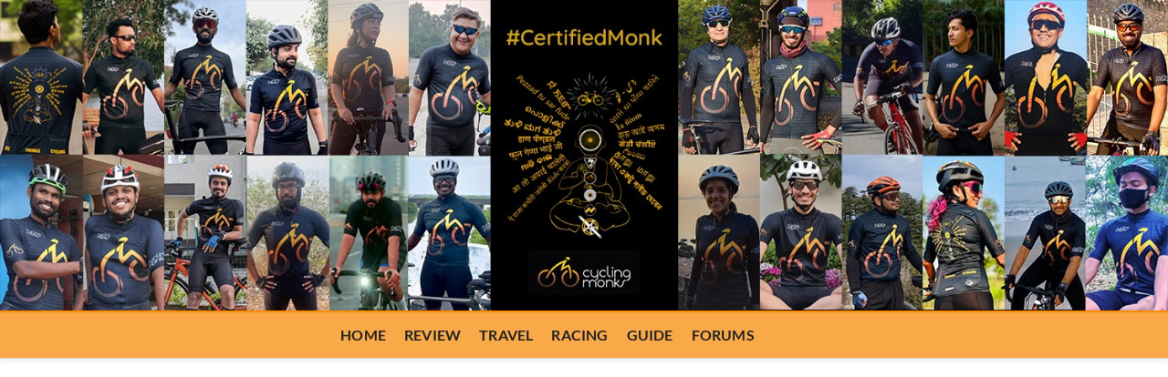

--- FILE ---
content_type: text/html; charset=UTF-8
request_url: https://cyclingmonks.com/wp-admin/admin-ajax.php
body_size: 2256
content:
{"messages":[{"post_title":"Subscribe pop up at the bottom","type":"action-bar","theme":"solid","headline":"","icon":"","message":"<p><img class=\"aligncenter size-full wp-image-11592\" src=\"https:\/\/www.icegram.com\/gallery\/wp-content\/uploads\/2017\/07\/inbox-letter-text-message-mail-email-icon.png\" alt=\"\" width=\"80\" height=\"128\" \/><\/p>\n<div class=\"ig_heading\">\n<div class=\"ig_heading\">Don&#8217;t Miss A Thing!<\/div>\n<div class=\"ig_sub_heading\">Wanna know the latest happenings in the Indian Cycling Scene?<br \/>\nSubmit your email id and get all the inside scoop!<\/div>\n<\/div>\n","animation":"slide","use_form":"yes","form_style":"style_0","form_layout":"bottom","form_bg_color":"","form_text_color":"","form_header":"","es_form_code":"1","form_html_original":"<form action=\"\" method=\"post\" id=\"demo-embed-subscribe-form\" name=\"demo-embed-subscribe-form\" class=\"\" target=\"blank\" >\r\n        <label for=\"NAME\">Your name <span class=\"asterisk\">*<\/span> <\/label>\r\n\t<input type=\"name\" value=\"\" name=\"NAME\" class=\"required email\" id=\"NAME\" required>\r\n\t<label for=\"EMAIL\">Your email address <span class=\"asterisk\">*<\/span> <\/label>\r\n\t<input type=\"email\" value=\"\" name=\"EMAIL\" class=\"required email\" id=\"EMAIL\" required>\r\n    <input type=\"submit\" value=\"Subscribe Now!\" name=\"subscribe\" id=\"subscribe\" class=\"button\">\r\n<\/form>","form_footer":"\u2713 We don't share your information with anyone.","label":"","link":"","bg_color":"#ffae00","text_color":"#000000","cta_bg_color":"#000000","cta_text_color":"","position":"21","use_custom_code":"yes","custom_css":"#ig_this_message .ig_message{\r\n  font-size: 1.35em;\r\n  font-family: inherit;\r\n}\r\n#ig_this_message img{\r\n  margin: 0 auto;\r\n}\r\n#ig_this_message .ig_heading {\r\n    text-align: center;\r\n    font-weight: 500;\r\n    margin: 0;\r\n}\r\n#ig_this_message.ig_show .ig_close>span {\r\n    background-image: url(https:\/\/www.icegram.com\/gallery\/wp-content\/uploads\/2017\/07\/sprite_close_02_white_48.png);\r\n    background-position: -309px center;\r\n    opacity: .4;\r\n    top: 0;\r\n    right:0;\r\n    background-color: #000000;\r\n    opacity: 1;\r\n}\r\n#ig_this_message.ig_show .ig_close{\r\n    width: 28px;\r\n    height: 28px;\r\n}\r\n#ig_this_message.ig_hide .ig_close {\r\n  display: none;\r\n}\r\n\r\n#ig_this_message .ig_form_container form {\r\n    margin: 0 39em;\r\n    font-size: 0.5em;\r\n}\r\n#ig_this_message .ig_form_container .ig_form_els_last {\r\n  width: 30%;\r\n  box-shadow: none;\r\n  margin-left: 0; \r\n}\r\n#ig_this_message .ig_form_container .ig_form_els input {\r\n  margin-right: 0;\r\n  border:0;\r\n  border-radius: 2px;\r\n  padding: .5rem;\r\n  height: 5em;\r\n}\r\n#ig_this_message .ig_form_container .ig_form_els{\r\n  margin-right: 0;\r\n}\r\n#ig_this_message .ig_form_container .ig_half .ig_form_els_first{\r\n  width: 70%;\r\n}\r\n#ig_this_message .ig_button {\r\n  box-shadow: none;\r\n  text-shadow: none;\r\n  font-weight: 900;\r\n}\r\n#ig_this_message .ig_button:hover {\r\n   box-shadow: none;\r\n}\r\n#ig_this_message .ig_form_container .ig_form_footer{\r\n    text-align: center;\r\n    font-size: 0.5em;\r\n    font-family: inherit;\r\n    margin-top: 1em;\r\n    color: #333;\r\n}\r\n\r\n@media only screen and (max-width: 319px), (min-width: 320px) and (max-width: 359px), (min-width: 360px) and (max-width: 413px){\r\n#ig_this_message .ig_form_container form {\r\n    margin: 0;\r\n }\r\n#ig_this_message .ig_form_container .ig_form_footer{\r\n  font-size: 0.4em;\r\n }\r\n}\r\n@media only screen and (min-width: 414px) and (max-width: 643px), (min-width: 644px) and (max-width: 767px){\r\n#ig_this_message .ig_form_container form {\r\n    margin: 0 -7em;\r\n }\r\n#ig_this_message .ig_form_container .ig_form_footer{\r\n  font-size: 0.4em;\r\n }\r\n}\r\n@media only screen and (min-width: 768px) and (max-width: 992px), (min-width: 993px) and (max-width: 1023px), (min-width: 1024px) and (max-width: 1035px), (min-width: 1036px) and (max-width: 1044px){\r\n#ig_this_message .ig_form_container form {\r\n  margin: 0 11em;\r\n }\r\n}\r\n","custom_js":"<script type=\"text\/javascript\"> \/* add your js code here *\/ <\/script>","id":"5802","delay_time":"30","retargeting":"","campaign_id":5801,"expiry_time":"","retargeting_clicked":"","expiry_time_clicked":"","title":"","form_html":"<div class=\"emaillist\" id=\"es_form_f1-n1\"><form action=\"\/wp-admin\/admin-ajax.php#es_form_f1-n1\" method=\"post\" class=\"es_subscription_form es_shortcode_form  es_ajax_subscription_form\" id=\"es_subscription_form_69402ad8f03ce\" data-source=\"ig-es\" data-form-id=\"1\"><div class=\"es-field-wrap\"><label><br \/><input type=\"text\" name=\"esfpx_name\" class=\"ig_es_form_field_name\" placeholder=\"Name\" value=\"\" required=\"required\" \/><\/label><\/div><div class=\"es-field-wrap ig-es-form-field\"><label class=\"es-field-label\"><input class=\"es_required_field es_txt_email ig_es_form_field_email ig-es-form-input\" type=\"email\" name=\"esfpx_email\" value=\"\" placeholder=\"Email\" required=\"required\" \/><\/label><\/div><input type=\"hidden\" name=\"esfpx_lists[]\" value=\"f8c5f36a9350\" \/><input type=\"hidden\" name=\"esfpx_form_id\" value=\"1\" \/><input type=\"hidden\" name=\"es\" value=\"subscribe\" \/>\n\t\t\t<input type=\"hidden\" name=\"esfpx_es_form_identifier\" value=\"f1-n1\" \/>\n\t\t\t<input type=\"hidden\" name=\"esfpx_es_email_page\" value=\"3638\" \/>\n\t\t\t<input type=\"hidden\" name=\"esfpx_es_email_page_url\" value=\"https:\/\/cyclingmonks.com\/topic\/project-mullet\/\" \/>\n\t\t\t<input type=\"hidden\" name=\"esfpx_status\" value=\"Unconfirmed\" \/>\n\t\t\t<input type=\"hidden\" name=\"esfpx_es-subscribe\" id=\"es-subscribe-69402ad8f03ce\" value=\"2342d00915\" \/>\n\t\t\t<label style=\"position:absolute;top:-99999px;left:-99999px;z-index:-99;\" aria-hidden=\"true\"><span hidden>Please leave this field empty.<\/span><input type=\"email\" name=\"esfpx_es_hp_email\" class=\"es_required_field\" tabindex=\"-1\" autocomplete=\"-1\" value=\"\" \/><\/label><input type=\"submit\" name=\"submit\" class=\"es_subscription_form_submit es_submit_button es_textbox_button\" id=\"es_subscription_form_submit_69402ad8f03ce\" value=\"Subscribe\" \/><span class=\"es_spinner_image\" id=\"spinner-image\"><img src=\"https:\/\/cyclingmonks.com\/wp-content\/plugins\/email-subscribers\/lite\/public\/images\/spinner.gif\" alt=\"Loading\" \/><\/span><\/form><span class=\"es_subscription_message \" id=\"es_subscription_message_69402ad8f03ce\" role=\"alert\" aria-live=\"assertive\"><\/span><\/div>"}],"ajax_url":"https:\/\/cyclingmonks.com\/wp-admin\/admin-ajax.php","defaults":{"icon":"https:\/\/cyclingmonks.com\/wp-content\/plugins\/icegram\/lite\/assets\/images\/icegram-logo-branding-64-grey.png","powered_by_logo":"","powered_by_text":""},"scripts":["https:\/\/cyclingmonks.com\/wp-content\/plugins\/icegram\/lite\/assets\/js\/icegram.min.js?var=3.1.36"],"css":["https:\/\/cyclingmonks.com\/wp-content\/plugins\/icegram\/lite\/assets\/css\/frontend.min.css?var=3.1.36","https:\/\/cyclingmonks.com\/wp-content\/plugins\/icegram\/lite\/message-types\/action-bar\/themes\/action-bar.min.css?var=3.1.36","https:\/\/cyclingmonks.com\/wp-content\/plugins\/icegram\/lite\/message-types\/action-bar\/themes\/solid.css?var=3.1.36"]}

--- FILE ---
content_type: text/html; charset=utf-8
request_url: https://www.google.com/recaptcha/api2/anchor?ar=1&k=6LcL7dglAAAAAA8kN7R-UyKhXpT_iSHb_WCXngrm&co=aHR0cHM6Ly9jeWNsaW5nbW9ua3MuY29tOjQ0Mw..&hl=en&v=7gg7H51Q-naNfhmCP3_R47ho&size=invisible&anchor-ms=20000&execute-ms=15000&cb=3f4dv0tgpdd
body_size: 48054
content:
<!DOCTYPE HTML><html dir="ltr" lang="en"><head><meta http-equiv="Content-Type" content="text/html; charset=UTF-8">
<meta http-equiv="X-UA-Compatible" content="IE=edge">
<title>reCAPTCHA</title>
<style type="text/css">
/* cyrillic-ext */
@font-face {
  font-family: 'Roboto';
  font-style: normal;
  font-weight: 400;
  font-stretch: 100%;
  src: url(//fonts.gstatic.com/s/roboto/v48/KFO7CnqEu92Fr1ME7kSn66aGLdTylUAMa3GUBHMdazTgWw.woff2) format('woff2');
  unicode-range: U+0460-052F, U+1C80-1C8A, U+20B4, U+2DE0-2DFF, U+A640-A69F, U+FE2E-FE2F;
}
/* cyrillic */
@font-face {
  font-family: 'Roboto';
  font-style: normal;
  font-weight: 400;
  font-stretch: 100%;
  src: url(//fonts.gstatic.com/s/roboto/v48/KFO7CnqEu92Fr1ME7kSn66aGLdTylUAMa3iUBHMdazTgWw.woff2) format('woff2');
  unicode-range: U+0301, U+0400-045F, U+0490-0491, U+04B0-04B1, U+2116;
}
/* greek-ext */
@font-face {
  font-family: 'Roboto';
  font-style: normal;
  font-weight: 400;
  font-stretch: 100%;
  src: url(//fonts.gstatic.com/s/roboto/v48/KFO7CnqEu92Fr1ME7kSn66aGLdTylUAMa3CUBHMdazTgWw.woff2) format('woff2');
  unicode-range: U+1F00-1FFF;
}
/* greek */
@font-face {
  font-family: 'Roboto';
  font-style: normal;
  font-weight: 400;
  font-stretch: 100%;
  src: url(//fonts.gstatic.com/s/roboto/v48/KFO7CnqEu92Fr1ME7kSn66aGLdTylUAMa3-UBHMdazTgWw.woff2) format('woff2');
  unicode-range: U+0370-0377, U+037A-037F, U+0384-038A, U+038C, U+038E-03A1, U+03A3-03FF;
}
/* math */
@font-face {
  font-family: 'Roboto';
  font-style: normal;
  font-weight: 400;
  font-stretch: 100%;
  src: url(//fonts.gstatic.com/s/roboto/v48/KFO7CnqEu92Fr1ME7kSn66aGLdTylUAMawCUBHMdazTgWw.woff2) format('woff2');
  unicode-range: U+0302-0303, U+0305, U+0307-0308, U+0310, U+0312, U+0315, U+031A, U+0326-0327, U+032C, U+032F-0330, U+0332-0333, U+0338, U+033A, U+0346, U+034D, U+0391-03A1, U+03A3-03A9, U+03B1-03C9, U+03D1, U+03D5-03D6, U+03F0-03F1, U+03F4-03F5, U+2016-2017, U+2034-2038, U+203C, U+2040, U+2043, U+2047, U+2050, U+2057, U+205F, U+2070-2071, U+2074-208E, U+2090-209C, U+20D0-20DC, U+20E1, U+20E5-20EF, U+2100-2112, U+2114-2115, U+2117-2121, U+2123-214F, U+2190, U+2192, U+2194-21AE, U+21B0-21E5, U+21F1-21F2, U+21F4-2211, U+2213-2214, U+2216-22FF, U+2308-230B, U+2310, U+2319, U+231C-2321, U+2336-237A, U+237C, U+2395, U+239B-23B7, U+23D0, U+23DC-23E1, U+2474-2475, U+25AF, U+25B3, U+25B7, U+25BD, U+25C1, U+25CA, U+25CC, U+25FB, U+266D-266F, U+27C0-27FF, U+2900-2AFF, U+2B0E-2B11, U+2B30-2B4C, U+2BFE, U+3030, U+FF5B, U+FF5D, U+1D400-1D7FF, U+1EE00-1EEFF;
}
/* symbols */
@font-face {
  font-family: 'Roboto';
  font-style: normal;
  font-weight: 400;
  font-stretch: 100%;
  src: url(//fonts.gstatic.com/s/roboto/v48/KFO7CnqEu92Fr1ME7kSn66aGLdTylUAMaxKUBHMdazTgWw.woff2) format('woff2');
  unicode-range: U+0001-000C, U+000E-001F, U+007F-009F, U+20DD-20E0, U+20E2-20E4, U+2150-218F, U+2190, U+2192, U+2194-2199, U+21AF, U+21E6-21F0, U+21F3, U+2218-2219, U+2299, U+22C4-22C6, U+2300-243F, U+2440-244A, U+2460-24FF, U+25A0-27BF, U+2800-28FF, U+2921-2922, U+2981, U+29BF, U+29EB, U+2B00-2BFF, U+4DC0-4DFF, U+FFF9-FFFB, U+10140-1018E, U+10190-1019C, U+101A0, U+101D0-101FD, U+102E0-102FB, U+10E60-10E7E, U+1D2C0-1D2D3, U+1D2E0-1D37F, U+1F000-1F0FF, U+1F100-1F1AD, U+1F1E6-1F1FF, U+1F30D-1F30F, U+1F315, U+1F31C, U+1F31E, U+1F320-1F32C, U+1F336, U+1F378, U+1F37D, U+1F382, U+1F393-1F39F, U+1F3A7-1F3A8, U+1F3AC-1F3AF, U+1F3C2, U+1F3C4-1F3C6, U+1F3CA-1F3CE, U+1F3D4-1F3E0, U+1F3ED, U+1F3F1-1F3F3, U+1F3F5-1F3F7, U+1F408, U+1F415, U+1F41F, U+1F426, U+1F43F, U+1F441-1F442, U+1F444, U+1F446-1F449, U+1F44C-1F44E, U+1F453, U+1F46A, U+1F47D, U+1F4A3, U+1F4B0, U+1F4B3, U+1F4B9, U+1F4BB, U+1F4BF, U+1F4C8-1F4CB, U+1F4D6, U+1F4DA, U+1F4DF, U+1F4E3-1F4E6, U+1F4EA-1F4ED, U+1F4F7, U+1F4F9-1F4FB, U+1F4FD-1F4FE, U+1F503, U+1F507-1F50B, U+1F50D, U+1F512-1F513, U+1F53E-1F54A, U+1F54F-1F5FA, U+1F610, U+1F650-1F67F, U+1F687, U+1F68D, U+1F691, U+1F694, U+1F698, U+1F6AD, U+1F6B2, U+1F6B9-1F6BA, U+1F6BC, U+1F6C6-1F6CF, U+1F6D3-1F6D7, U+1F6E0-1F6EA, U+1F6F0-1F6F3, U+1F6F7-1F6FC, U+1F700-1F7FF, U+1F800-1F80B, U+1F810-1F847, U+1F850-1F859, U+1F860-1F887, U+1F890-1F8AD, U+1F8B0-1F8BB, U+1F8C0-1F8C1, U+1F900-1F90B, U+1F93B, U+1F946, U+1F984, U+1F996, U+1F9E9, U+1FA00-1FA6F, U+1FA70-1FA7C, U+1FA80-1FA89, U+1FA8F-1FAC6, U+1FACE-1FADC, U+1FADF-1FAE9, U+1FAF0-1FAF8, U+1FB00-1FBFF;
}
/* vietnamese */
@font-face {
  font-family: 'Roboto';
  font-style: normal;
  font-weight: 400;
  font-stretch: 100%;
  src: url(//fonts.gstatic.com/s/roboto/v48/KFO7CnqEu92Fr1ME7kSn66aGLdTylUAMa3OUBHMdazTgWw.woff2) format('woff2');
  unicode-range: U+0102-0103, U+0110-0111, U+0128-0129, U+0168-0169, U+01A0-01A1, U+01AF-01B0, U+0300-0301, U+0303-0304, U+0308-0309, U+0323, U+0329, U+1EA0-1EF9, U+20AB;
}
/* latin-ext */
@font-face {
  font-family: 'Roboto';
  font-style: normal;
  font-weight: 400;
  font-stretch: 100%;
  src: url(//fonts.gstatic.com/s/roboto/v48/KFO7CnqEu92Fr1ME7kSn66aGLdTylUAMa3KUBHMdazTgWw.woff2) format('woff2');
  unicode-range: U+0100-02BA, U+02BD-02C5, U+02C7-02CC, U+02CE-02D7, U+02DD-02FF, U+0304, U+0308, U+0329, U+1D00-1DBF, U+1E00-1E9F, U+1EF2-1EFF, U+2020, U+20A0-20AB, U+20AD-20C0, U+2113, U+2C60-2C7F, U+A720-A7FF;
}
/* latin */
@font-face {
  font-family: 'Roboto';
  font-style: normal;
  font-weight: 400;
  font-stretch: 100%;
  src: url(//fonts.gstatic.com/s/roboto/v48/KFO7CnqEu92Fr1ME7kSn66aGLdTylUAMa3yUBHMdazQ.woff2) format('woff2');
  unicode-range: U+0000-00FF, U+0131, U+0152-0153, U+02BB-02BC, U+02C6, U+02DA, U+02DC, U+0304, U+0308, U+0329, U+2000-206F, U+20AC, U+2122, U+2191, U+2193, U+2212, U+2215, U+FEFF, U+FFFD;
}
/* cyrillic-ext */
@font-face {
  font-family: 'Roboto';
  font-style: normal;
  font-weight: 500;
  font-stretch: 100%;
  src: url(//fonts.gstatic.com/s/roboto/v48/KFO7CnqEu92Fr1ME7kSn66aGLdTylUAMa3GUBHMdazTgWw.woff2) format('woff2');
  unicode-range: U+0460-052F, U+1C80-1C8A, U+20B4, U+2DE0-2DFF, U+A640-A69F, U+FE2E-FE2F;
}
/* cyrillic */
@font-face {
  font-family: 'Roboto';
  font-style: normal;
  font-weight: 500;
  font-stretch: 100%;
  src: url(//fonts.gstatic.com/s/roboto/v48/KFO7CnqEu92Fr1ME7kSn66aGLdTylUAMa3iUBHMdazTgWw.woff2) format('woff2');
  unicode-range: U+0301, U+0400-045F, U+0490-0491, U+04B0-04B1, U+2116;
}
/* greek-ext */
@font-face {
  font-family: 'Roboto';
  font-style: normal;
  font-weight: 500;
  font-stretch: 100%;
  src: url(//fonts.gstatic.com/s/roboto/v48/KFO7CnqEu92Fr1ME7kSn66aGLdTylUAMa3CUBHMdazTgWw.woff2) format('woff2');
  unicode-range: U+1F00-1FFF;
}
/* greek */
@font-face {
  font-family: 'Roboto';
  font-style: normal;
  font-weight: 500;
  font-stretch: 100%;
  src: url(//fonts.gstatic.com/s/roboto/v48/KFO7CnqEu92Fr1ME7kSn66aGLdTylUAMa3-UBHMdazTgWw.woff2) format('woff2');
  unicode-range: U+0370-0377, U+037A-037F, U+0384-038A, U+038C, U+038E-03A1, U+03A3-03FF;
}
/* math */
@font-face {
  font-family: 'Roboto';
  font-style: normal;
  font-weight: 500;
  font-stretch: 100%;
  src: url(//fonts.gstatic.com/s/roboto/v48/KFO7CnqEu92Fr1ME7kSn66aGLdTylUAMawCUBHMdazTgWw.woff2) format('woff2');
  unicode-range: U+0302-0303, U+0305, U+0307-0308, U+0310, U+0312, U+0315, U+031A, U+0326-0327, U+032C, U+032F-0330, U+0332-0333, U+0338, U+033A, U+0346, U+034D, U+0391-03A1, U+03A3-03A9, U+03B1-03C9, U+03D1, U+03D5-03D6, U+03F0-03F1, U+03F4-03F5, U+2016-2017, U+2034-2038, U+203C, U+2040, U+2043, U+2047, U+2050, U+2057, U+205F, U+2070-2071, U+2074-208E, U+2090-209C, U+20D0-20DC, U+20E1, U+20E5-20EF, U+2100-2112, U+2114-2115, U+2117-2121, U+2123-214F, U+2190, U+2192, U+2194-21AE, U+21B0-21E5, U+21F1-21F2, U+21F4-2211, U+2213-2214, U+2216-22FF, U+2308-230B, U+2310, U+2319, U+231C-2321, U+2336-237A, U+237C, U+2395, U+239B-23B7, U+23D0, U+23DC-23E1, U+2474-2475, U+25AF, U+25B3, U+25B7, U+25BD, U+25C1, U+25CA, U+25CC, U+25FB, U+266D-266F, U+27C0-27FF, U+2900-2AFF, U+2B0E-2B11, U+2B30-2B4C, U+2BFE, U+3030, U+FF5B, U+FF5D, U+1D400-1D7FF, U+1EE00-1EEFF;
}
/* symbols */
@font-face {
  font-family: 'Roboto';
  font-style: normal;
  font-weight: 500;
  font-stretch: 100%;
  src: url(//fonts.gstatic.com/s/roboto/v48/KFO7CnqEu92Fr1ME7kSn66aGLdTylUAMaxKUBHMdazTgWw.woff2) format('woff2');
  unicode-range: U+0001-000C, U+000E-001F, U+007F-009F, U+20DD-20E0, U+20E2-20E4, U+2150-218F, U+2190, U+2192, U+2194-2199, U+21AF, U+21E6-21F0, U+21F3, U+2218-2219, U+2299, U+22C4-22C6, U+2300-243F, U+2440-244A, U+2460-24FF, U+25A0-27BF, U+2800-28FF, U+2921-2922, U+2981, U+29BF, U+29EB, U+2B00-2BFF, U+4DC0-4DFF, U+FFF9-FFFB, U+10140-1018E, U+10190-1019C, U+101A0, U+101D0-101FD, U+102E0-102FB, U+10E60-10E7E, U+1D2C0-1D2D3, U+1D2E0-1D37F, U+1F000-1F0FF, U+1F100-1F1AD, U+1F1E6-1F1FF, U+1F30D-1F30F, U+1F315, U+1F31C, U+1F31E, U+1F320-1F32C, U+1F336, U+1F378, U+1F37D, U+1F382, U+1F393-1F39F, U+1F3A7-1F3A8, U+1F3AC-1F3AF, U+1F3C2, U+1F3C4-1F3C6, U+1F3CA-1F3CE, U+1F3D4-1F3E0, U+1F3ED, U+1F3F1-1F3F3, U+1F3F5-1F3F7, U+1F408, U+1F415, U+1F41F, U+1F426, U+1F43F, U+1F441-1F442, U+1F444, U+1F446-1F449, U+1F44C-1F44E, U+1F453, U+1F46A, U+1F47D, U+1F4A3, U+1F4B0, U+1F4B3, U+1F4B9, U+1F4BB, U+1F4BF, U+1F4C8-1F4CB, U+1F4D6, U+1F4DA, U+1F4DF, U+1F4E3-1F4E6, U+1F4EA-1F4ED, U+1F4F7, U+1F4F9-1F4FB, U+1F4FD-1F4FE, U+1F503, U+1F507-1F50B, U+1F50D, U+1F512-1F513, U+1F53E-1F54A, U+1F54F-1F5FA, U+1F610, U+1F650-1F67F, U+1F687, U+1F68D, U+1F691, U+1F694, U+1F698, U+1F6AD, U+1F6B2, U+1F6B9-1F6BA, U+1F6BC, U+1F6C6-1F6CF, U+1F6D3-1F6D7, U+1F6E0-1F6EA, U+1F6F0-1F6F3, U+1F6F7-1F6FC, U+1F700-1F7FF, U+1F800-1F80B, U+1F810-1F847, U+1F850-1F859, U+1F860-1F887, U+1F890-1F8AD, U+1F8B0-1F8BB, U+1F8C0-1F8C1, U+1F900-1F90B, U+1F93B, U+1F946, U+1F984, U+1F996, U+1F9E9, U+1FA00-1FA6F, U+1FA70-1FA7C, U+1FA80-1FA89, U+1FA8F-1FAC6, U+1FACE-1FADC, U+1FADF-1FAE9, U+1FAF0-1FAF8, U+1FB00-1FBFF;
}
/* vietnamese */
@font-face {
  font-family: 'Roboto';
  font-style: normal;
  font-weight: 500;
  font-stretch: 100%;
  src: url(//fonts.gstatic.com/s/roboto/v48/KFO7CnqEu92Fr1ME7kSn66aGLdTylUAMa3OUBHMdazTgWw.woff2) format('woff2');
  unicode-range: U+0102-0103, U+0110-0111, U+0128-0129, U+0168-0169, U+01A0-01A1, U+01AF-01B0, U+0300-0301, U+0303-0304, U+0308-0309, U+0323, U+0329, U+1EA0-1EF9, U+20AB;
}
/* latin-ext */
@font-face {
  font-family: 'Roboto';
  font-style: normal;
  font-weight: 500;
  font-stretch: 100%;
  src: url(//fonts.gstatic.com/s/roboto/v48/KFO7CnqEu92Fr1ME7kSn66aGLdTylUAMa3KUBHMdazTgWw.woff2) format('woff2');
  unicode-range: U+0100-02BA, U+02BD-02C5, U+02C7-02CC, U+02CE-02D7, U+02DD-02FF, U+0304, U+0308, U+0329, U+1D00-1DBF, U+1E00-1E9F, U+1EF2-1EFF, U+2020, U+20A0-20AB, U+20AD-20C0, U+2113, U+2C60-2C7F, U+A720-A7FF;
}
/* latin */
@font-face {
  font-family: 'Roboto';
  font-style: normal;
  font-weight: 500;
  font-stretch: 100%;
  src: url(//fonts.gstatic.com/s/roboto/v48/KFO7CnqEu92Fr1ME7kSn66aGLdTylUAMa3yUBHMdazQ.woff2) format('woff2');
  unicode-range: U+0000-00FF, U+0131, U+0152-0153, U+02BB-02BC, U+02C6, U+02DA, U+02DC, U+0304, U+0308, U+0329, U+2000-206F, U+20AC, U+2122, U+2191, U+2193, U+2212, U+2215, U+FEFF, U+FFFD;
}
/* cyrillic-ext */
@font-face {
  font-family: 'Roboto';
  font-style: normal;
  font-weight: 900;
  font-stretch: 100%;
  src: url(//fonts.gstatic.com/s/roboto/v48/KFO7CnqEu92Fr1ME7kSn66aGLdTylUAMa3GUBHMdazTgWw.woff2) format('woff2');
  unicode-range: U+0460-052F, U+1C80-1C8A, U+20B4, U+2DE0-2DFF, U+A640-A69F, U+FE2E-FE2F;
}
/* cyrillic */
@font-face {
  font-family: 'Roboto';
  font-style: normal;
  font-weight: 900;
  font-stretch: 100%;
  src: url(//fonts.gstatic.com/s/roboto/v48/KFO7CnqEu92Fr1ME7kSn66aGLdTylUAMa3iUBHMdazTgWw.woff2) format('woff2');
  unicode-range: U+0301, U+0400-045F, U+0490-0491, U+04B0-04B1, U+2116;
}
/* greek-ext */
@font-face {
  font-family: 'Roboto';
  font-style: normal;
  font-weight: 900;
  font-stretch: 100%;
  src: url(//fonts.gstatic.com/s/roboto/v48/KFO7CnqEu92Fr1ME7kSn66aGLdTylUAMa3CUBHMdazTgWw.woff2) format('woff2');
  unicode-range: U+1F00-1FFF;
}
/* greek */
@font-face {
  font-family: 'Roboto';
  font-style: normal;
  font-weight: 900;
  font-stretch: 100%;
  src: url(//fonts.gstatic.com/s/roboto/v48/KFO7CnqEu92Fr1ME7kSn66aGLdTylUAMa3-UBHMdazTgWw.woff2) format('woff2');
  unicode-range: U+0370-0377, U+037A-037F, U+0384-038A, U+038C, U+038E-03A1, U+03A3-03FF;
}
/* math */
@font-face {
  font-family: 'Roboto';
  font-style: normal;
  font-weight: 900;
  font-stretch: 100%;
  src: url(//fonts.gstatic.com/s/roboto/v48/KFO7CnqEu92Fr1ME7kSn66aGLdTylUAMawCUBHMdazTgWw.woff2) format('woff2');
  unicode-range: U+0302-0303, U+0305, U+0307-0308, U+0310, U+0312, U+0315, U+031A, U+0326-0327, U+032C, U+032F-0330, U+0332-0333, U+0338, U+033A, U+0346, U+034D, U+0391-03A1, U+03A3-03A9, U+03B1-03C9, U+03D1, U+03D5-03D6, U+03F0-03F1, U+03F4-03F5, U+2016-2017, U+2034-2038, U+203C, U+2040, U+2043, U+2047, U+2050, U+2057, U+205F, U+2070-2071, U+2074-208E, U+2090-209C, U+20D0-20DC, U+20E1, U+20E5-20EF, U+2100-2112, U+2114-2115, U+2117-2121, U+2123-214F, U+2190, U+2192, U+2194-21AE, U+21B0-21E5, U+21F1-21F2, U+21F4-2211, U+2213-2214, U+2216-22FF, U+2308-230B, U+2310, U+2319, U+231C-2321, U+2336-237A, U+237C, U+2395, U+239B-23B7, U+23D0, U+23DC-23E1, U+2474-2475, U+25AF, U+25B3, U+25B7, U+25BD, U+25C1, U+25CA, U+25CC, U+25FB, U+266D-266F, U+27C0-27FF, U+2900-2AFF, U+2B0E-2B11, U+2B30-2B4C, U+2BFE, U+3030, U+FF5B, U+FF5D, U+1D400-1D7FF, U+1EE00-1EEFF;
}
/* symbols */
@font-face {
  font-family: 'Roboto';
  font-style: normal;
  font-weight: 900;
  font-stretch: 100%;
  src: url(//fonts.gstatic.com/s/roboto/v48/KFO7CnqEu92Fr1ME7kSn66aGLdTylUAMaxKUBHMdazTgWw.woff2) format('woff2');
  unicode-range: U+0001-000C, U+000E-001F, U+007F-009F, U+20DD-20E0, U+20E2-20E4, U+2150-218F, U+2190, U+2192, U+2194-2199, U+21AF, U+21E6-21F0, U+21F3, U+2218-2219, U+2299, U+22C4-22C6, U+2300-243F, U+2440-244A, U+2460-24FF, U+25A0-27BF, U+2800-28FF, U+2921-2922, U+2981, U+29BF, U+29EB, U+2B00-2BFF, U+4DC0-4DFF, U+FFF9-FFFB, U+10140-1018E, U+10190-1019C, U+101A0, U+101D0-101FD, U+102E0-102FB, U+10E60-10E7E, U+1D2C0-1D2D3, U+1D2E0-1D37F, U+1F000-1F0FF, U+1F100-1F1AD, U+1F1E6-1F1FF, U+1F30D-1F30F, U+1F315, U+1F31C, U+1F31E, U+1F320-1F32C, U+1F336, U+1F378, U+1F37D, U+1F382, U+1F393-1F39F, U+1F3A7-1F3A8, U+1F3AC-1F3AF, U+1F3C2, U+1F3C4-1F3C6, U+1F3CA-1F3CE, U+1F3D4-1F3E0, U+1F3ED, U+1F3F1-1F3F3, U+1F3F5-1F3F7, U+1F408, U+1F415, U+1F41F, U+1F426, U+1F43F, U+1F441-1F442, U+1F444, U+1F446-1F449, U+1F44C-1F44E, U+1F453, U+1F46A, U+1F47D, U+1F4A3, U+1F4B0, U+1F4B3, U+1F4B9, U+1F4BB, U+1F4BF, U+1F4C8-1F4CB, U+1F4D6, U+1F4DA, U+1F4DF, U+1F4E3-1F4E6, U+1F4EA-1F4ED, U+1F4F7, U+1F4F9-1F4FB, U+1F4FD-1F4FE, U+1F503, U+1F507-1F50B, U+1F50D, U+1F512-1F513, U+1F53E-1F54A, U+1F54F-1F5FA, U+1F610, U+1F650-1F67F, U+1F687, U+1F68D, U+1F691, U+1F694, U+1F698, U+1F6AD, U+1F6B2, U+1F6B9-1F6BA, U+1F6BC, U+1F6C6-1F6CF, U+1F6D3-1F6D7, U+1F6E0-1F6EA, U+1F6F0-1F6F3, U+1F6F7-1F6FC, U+1F700-1F7FF, U+1F800-1F80B, U+1F810-1F847, U+1F850-1F859, U+1F860-1F887, U+1F890-1F8AD, U+1F8B0-1F8BB, U+1F8C0-1F8C1, U+1F900-1F90B, U+1F93B, U+1F946, U+1F984, U+1F996, U+1F9E9, U+1FA00-1FA6F, U+1FA70-1FA7C, U+1FA80-1FA89, U+1FA8F-1FAC6, U+1FACE-1FADC, U+1FADF-1FAE9, U+1FAF0-1FAF8, U+1FB00-1FBFF;
}
/* vietnamese */
@font-face {
  font-family: 'Roboto';
  font-style: normal;
  font-weight: 900;
  font-stretch: 100%;
  src: url(//fonts.gstatic.com/s/roboto/v48/KFO7CnqEu92Fr1ME7kSn66aGLdTylUAMa3OUBHMdazTgWw.woff2) format('woff2');
  unicode-range: U+0102-0103, U+0110-0111, U+0128-0129, U+0168-0169, U+01A0-01A1, U+01AF-01B0, U+0300-0301, U+0303-0304, U+0308-0309, U+0323, U+0329, U+1EA0-1EF9, U+20AB;
}
/* latin-ext */
@font-face {
  font-family: 'Roboto';
  font-style: normal;
  font-weight: 900;
  font-stretch: 100%;
  src: url(//fonts.gstatic.com/s/roboto/v48/KFO7CnqEu92Fr1ME7kSn66aGLdTylUAMa3KUBHMdazTgWw.woff2) format('woff2');
  unicode-range: U+0100-02BA, U+02BD-02C5, U+02C7-02CC, U+02CE-02D7, U+02DD-02FF, U+0304, U+0308, U+0329, U+1D00-1DBF, U+1E00-1E9F, U+1EF2-1EFF, U+2020, U+20A0-20AB, U+20AD-20C0, U+2113, U+2C60-2C7F, U+A720-A7FF;
}
/* latin */
@font-face {
  font-family: 'Roboto';
  font-style: normal;
  font-weight: 900;
  font-stretch: 100%;
  src: url(//fonts.gstatic.com/s/roboto/v48/KFO7CnqEu92Fr1ME7kSn66aGLdTylUAMa3yUBHMdazQ.woff2) format('woff2');
  unicode-range: U+0000-00FF, U+0131, U+0152-0153, U+02BB-02BC, U+02C6, U+02DA, U+02DC, U+0304, U+0308, U+0329, U+2000-206F, U+20AC, U+2122, U+2191, U+2193, U+2212, U+2215, U+FEFF, U+FFFD;
}

</style>
<link rel="stylesheet" type="text/css" href="https://www.gstatic.com/recaptcha/releases/7gg7H51Q-naNfhmCP3_R47ho/styles__ltr.css">
<script nonce="W6ZZs0lUZ8DWyIru7X7GNQ" type="text/javascript">window['__recaptcha_api'] = 'https://www.google.com/recaptcha/api2/';</script>
<script type="text/javascript" src="https://www.gstatic.com/recaptcha/releases/7gg7H51Q-naNfhmCP3_R47ho/recaptcha__en.js" nonce="W6ZZs0lUZ8DWyIru7X7GNQ">
      
    </script></head>
<body><div id="rc-anchor-alert" class="rc-anchor-alert"></div>
<input type="hidden" id="recaptcha-token" value="[base64]">
<script type="text/javascript" nonce="W6ZZs0lUZ8DWyIru7X7GNQ">
      recaptcha.anchor.Main.init("[\x22ainput\x22,[\x22bgdata\x22,\x22\x22,\[base64]/[base64]/[base64]/[base64]/cjw8ejpyPj4+eil9Y2F0Y2gobCl7dGhyb3cgbDt9fSxIPWZ1bmN0aW9uKHcsdCx6KXtpZih3PT0xOTR8fHc9PTIwOCl0LnZbd10/dC52W3ddLmNvbmNhdCh6KTp0LnZbd109b2Yoeix0KTtlbHNle2lmKHQuYkImJnchPTMxNylyZXR1cm47dz09NjZ8fHc9PTEyMnx8dz09NDcwfHx3PT00NHx8dz09NDE2fHx3PT0zOTd8fHc9PTQyMXx8dz09Njh8fHc9PTcwfHx3PT0xODQ/[base64]/[base64]/[base64]/bmV3IGRbVl0oSlswXSk6cD09Mj9uZXcgZFtWXShKWzBdLEpbMV0pOnA9PTM/bmV3IGRbVl0oSlswXSxKWzFdLEpbMl0pOnA9PTQ/[base64]/[base64]/[base64]/[base64]\x22,\[base64]\x22,\x22NcKUUcK4JcKfwopJwpbCpDgFwr1pw47DlChuwrzCvkInwrrDolx6FsOfwrx6w6HDnlnCnF8fwoHCo8O/[base64]/[base64]/YF4WUcK2wpvDmsOyw5kvEiU9wpx4XE3Csi7DusOYw7HCl8KzW8KVTBPDlFMHwoorw6VewpvCgwvDqMOhbwrDnVzDrsKdwpvDuhbDrn/CtsO4woJ+KADCiUcswrhhw7Fkw5V8KsONAT9Uw6HCjMKxw6PCrSzCvDzCoGnCuFrCpRRPScOWDXtmOcKMwoLDpTM1w43CnhbDpcKuOMKlIX7DvcKow6zCnB/[base64]/wqzCssK4w73Cm8OVa37DvsOmb23DrhRnZix9wrFdwpcSw5HCqcKcwrbCscOSwoMqezLDjlkSw7XChsKVTxVQw5hjw79Vw5DChcKLw7fDgMOITx9lwpEJwoJsaTzCl8K5wrQkwqQ5wr9PQDTDlcKeMAI3Dh/[base64]/[base64]/DvSI5EcOZw7lCw6TDkwIyw4/[base64]/[base64]/DvwjCjlzDuUrDsnbCmyLClsKTMsKnFMKjT8KudFbCsX9vwo3CsEEAA2k0BSnDi2jCiB7CqMKqU2ZOwqBvwrl7w5bCv8O5IW9Lw6vCpcKrw6HClsKdwovCjsOif1HDgBpUUsOKwrDDtEgjwohzU2rCkB9jw5vCu8KoZQbClcK8ZsOQwoXDjhkQA8O/wrHCvgpLN8OPw7lew4tKw5zDkgnDqx8fE8OZw74Bw645wrY9SsOodRTDnMKpwp4/fcKoasKgAmnDlcODAzEqw5w/w73DvMK+cDXCncOlaMOHRsO6R8OZVMKXNsOgwp3CkAVGwo53eMOwBcKsw6Bdwo1ZfcOmTMKWdcOsNcKPw6IlAV3Ct0fDqMOCwqfDr8ObfMKWw7vCr8Kjw4N6J8KXB8ONw44Ywppfw4IJwqhTwoHDjsO/w4PDtAF4GsKCNcKXwpluwrrCqMKhw7dCcQtkw4jDmmtYBV3ComYhHcKfw4MRw4nCiU9DwqHDrDPDkMOTwovDucOWw7LCsMKLwrxLW8KjKivCqsOqOcK6fcOGwpItw4/Dgl4/wqzCi18pw5nDhlFKYUrDtFXCrsOLwojDqsO0w4diMy5Mw43CosKlIMK3w4dDwqfCnMOGw5XDmMKdPsOZw6DCtE1+w5EaVFAaw6x2BsOfVxlAw6Uuwq3CqVYGw7rCncKTEgk5HSvDqS7Ci8O5w5DClsKxwpJFBlZgwqXDkg7Cn8KAdV9cwrrDh8KFw70vbEMKw7/Cml7Ck8Ksw443XMKYH8KlwpzCtFzDisOtwr9Zwq8HCcOWw6wyFsOKw4DDqsK+wpPCrEvDm8Kew5sUwqxMwopwQ8OCw4xewq/Ck1haCUbDssO8w4shfxEpw5jCpDTCpsK8w4UEw5TDtnHDuDpgbWnDvVLDmEwxLmbDvDHCi8OOwqTChcOWw7sOAsK5QcKlw63Cji7Cuw/CrCvDrCHDhULCs8Oyw51iwrpRw65sQgHCi8KGwrPDp8K5wqHCkEDDm8K7w5dBOQ4Wwpoiw6M3UQTCkcOiwqx3w7FwLUvDsMK5X8OgcXYewoZtG3XCmcKNwovDqMO6VFbCsFrClcO+a8OaJ8K/w5/DncKgD2wRwrnCtsK1U8KbDCbCvF/Cu8O/[base64]/wrvDhMO9J8OieQA2QcOgw451dMK+Y8Kpw5QKLjcVbcOkOcKqwpBmDcOKVsOnwq9dw5rDng/DvcOEw5LDkkjDtcOqLGLCrsKlIsKlGcO4w6TDnjVtNMKbwrHDt8KjNcOAwo8Kw4fClzguw6g8YcKawqjCusOyBsO/fn/ClX03Kh5OQnrCoArDkMKjPWIcwqDDtnFxwqPCs8Kkw57CksOIKEzCjQHDqw7DkWxnF8OEDTJlwq/CnsOoVcOVX0kWTcOnw58qw5/DmcOtVcKpUWLDuhPDpcK+ZsOvD8K3w5sWw7LCujI7AMK5wrQIwplAwqNzw7Zuw7w0wq3Dg8K2BEXDgXcjQDnDlAzChwAVBj8mwq9ww7HDksO8w68cdsOoa3p2EcOYDsKjV8KiwoxtwpdLZMOwDlx3w4HCnMOYwpPDnjlXH03CpQcpPMK8NWLCjQPDm0bCisKKY8OIw4/Ci8O4TcOBUhnCkcOywoImw6gGYcKhwqXDqQHCt8KrTC1KwrYzwpjCvT7DqgrClzU9wr16fTPDvcOiw6HDnMKTTcO5wo7CuyrDnS9LZwjCgj8rTWJbwoXDm8O0E8Khw5Agw67CnWXCjMO6BWLCl8OMwonCumQww4lfwoPCg2/CnsOfwpJawoAOUFnCkh/ClcKew7Ixw6LCm8ODwo7DkMKETCQBwofDoDIwPU/Cj8O3EsOkHsKcwrhKaMKXPMKfwoMBKHRdIlxbw5vDtSLCi1QAUMO3aG7ClsKDKBXDs8KIEcOtw7R1IF3CmTJcXD/[base64]/CvcOQfsK5wokTX2Nmw7kCwoXDkmkuwpXCgzNzURDDkCfCqwvDgMK7BsOdwr8YcibCrxXDi1zDmzXDqwYzwoBsw70Xw6XCq33DjR/[base64]/[base64]/wpnDt8OuwoPDtRxoKsOgLV/ClsOXw4ZSwr/DmMKoD8ObVEDDuFLDhWpwwr7DlcKzwqIWLkEdYcKfEE3DqsOPwq7DtSdvQ8OmEznDviMYw5HDhcKgMhbCoVgGw4TDjRvDhzJTMxLCjh9yRAcFAsOXw7LChRrDhsK1VWQCwoRCwpvCoVMTHsKFGzTDuS5Gw4zCsVIpd8OIw4fClAVtfinCk8KlVmc3I1rDomh/w7p3w5YzIV1sw6d9EsOjc8KhZRwcC3hKw4zDo8Kzf2bDunoLcTbChVN5WsKFMcKawpNaAAA1w4Ytw6rCrnjChsKFwrNcSEHDmcKOdF3Cnw8Ew71rHhhPCQJ1wrXDnsKfw5vCj8KSw6jDqwvChVBoJsO/[base64]/[base64]/CvRTDgzVra8KNw7MnwpDDv8OzfMOJQV7Dh8O1KsOcCsKlw6fDgsOwMQp9dMKqw6jDoiXDiCEuwq1sF8Kswq3CgsOWMTRcT8Ojw67DnEkyZcOywrnDo2LCq8OBw5hSJ3NFw6HCjlPCssOzwqcuwqDDmMKUwq/Don5vbm7Cs8KxJsK9wpnCrsKRwpUdw7jCkMKdNlnDtcKrQz7Cl8KldTPCtz7CgsOaIT3CsTzDhcKdw4NiHcOITsKFDMKiKDLDh8O/UMOOFMOtR8KTwpXDqcKhQTJxw5nDjMO3L0/CgMO+N8KcfMONwo5swqBxUcKRwpDDrcOmc8KoBRPCvVfCocOqwo4Owo1+w49ow5vCqmjCrGPCuT3DtRLDgsOMCMO1wqPCtMK1wrrCgcOzwq3Cj3IMdsOtcVDCrQYNw6HDr2Vbw7c/[base64]/Y8K9wr3CscOwDcK1ZWxuGk/CisKwWMOTAcOfwqI5dcKvwow8CMO9w4cqFVgtEH5Zf0AmFcO0FW/DrFjDtDhNw7sbwq/[base64]/wrjCi8KKBSlQwrtuwqgyGFQ9YMOfwp7DvsKnwo7CshHCqcO3w4tSGhvCvcKRRsOZwoXCkggVwqDChcOSwrUyVcOxwoAWL8KJaw/Cn8OKGzLDn3bCnB3DqAHDgcKcw5BGwpHCtFpyQWF7wq/CkxHChDZaZkUSVsKRWsKSQynDhcOdMzQOQ2fCj0rDnsOSwrkwwrLDmcKlwrMGw7sqwrnCmgPDrcKbRlTCnEbCgmgUw6jDuMK0w6Z/dcKEw5fCoXkAw6bCnsKiwoIVw4HCiF50LsOvZjvCk8KpBsOVwrgaw6oqOFvDoMKKPx/Clm9Ewow8VMOPwoXDvDnCq8KDwqxSw5vDnxsxwoMFw4rDpVXDpmTDu8KHw43CjA3DisKFwqzCgcONw50bw4LDjCdNVWpuwoBRZcKKf8KkdsOrwr9heAPCjlHDlS3DmMKlKk/Dq8KZwrrChwAWw6/[base64]/[base64]/[base64]/[base64]/CmQZXwpjDoEBGdsKiI1bCui3ClcKXAsOYJzzDnsO+KsKFHcK7woPDsTBsWifDt39qwoVZwpvDhcKybMKFD8K7aMOYw6HDicO/wpRrw4Uuw7/DvnbCvhYLYX9mw4Qhw6/ClQ9yW0QpBgdKw7Y9SWQOFcO/[base64]/w6XCosKRSsOQw7vCo8OmLsKNwrZZw5F4dTASXcOOHsOrwpFuw4UcwrFgC0V5ISbDrg7DvcKnwqwKw7Ncw5/DgCIDKjHDlkQjPMKVDx03B8KwM8KVw7rCncOFw77Chkg6E8KOwqvDs8OIOgLCrxlRwpjDqcKLQMKOKk45woDDvyEleRcHw6pywpQALcKFHsKMGjbDuMKCZVjDqcOsH2zDtcOhFWB/XDJcdMOSw4c8VUQtwpE6CF3DlnwCMj9BXXkydDjDr8OAw7nCo8OubsOZIHDDvBnDp8KjG8Kdw67DuzwoNhU7w6XDoMOYEEnDlsK0wqBmYsObwqg9wrTDtDvCg8O/OTBdcXUjQ8KXH2IUw6LDkBfDpHHDn1jDtcKNwpjDgGZ0Dg8Dwp7CkXw1woUiw5lKHMKldgrCg8OCesOPwrVRT8Oww6bCgsO0ST/CkcKkwppfw6bCuMO/[base64]/DpsKdHThtw47Co3bDl8OFw4LDoMO0wpE5w5bDtcOKXyPDo1LDqE4rwq0Rwr7CsRlAwpDChBTCsjFmw4/DiDUTLcKXw7LCnDvDgBJ7wrk/[base64]/wqh4c8OjdsKtwoI4VsKlwqYyw7t7GQMcw4kmw50WUsOFa03CiTfCgAFpw6HCjcK9wpjCncKfw6PDuSvCkD3DvsKtYcOCw4XCucKAN8K4w7PCiy5UwqkbE8Kvw5QSwp9Mwo/CjMKTNsK1wppMwqgFFifDmMKqwoHCizBdwpvDhcKWTcOOwox5wq/Dol7Di8K1w4LCjsKTAhzDqgLCi8OKwrsbw7XCocKHwqsTw4YcNSLDvwPCtnHCh8O6AsKxw5QrOzjDksOnwpUKE1HDtcOXw67DhhLDgMOzw77DhsODK2d2VsKkJA/CsMKbw50eNsKQw59Fwqosw7LCn8OrKkTCm8K3dy4rZcONwrR5eVhoGUbChEfDoSkSw5ctw6FWHCMEFMOawqNUMy/CpCHDpTcSw6J2dzTCjMKpCBTDvsKdUmLCrsOuwqtVClJ9QjABGTDCrMOow5zCuH7DtsO5dMOFw6YQwp0tdcO3wqdjwozCvsKpHsK1w5gTw6tuJcKbLsOZw5crK8KqKsOzwotlwrgnTx9vWFMDZMKNwozDpXDCmmYaF3/CpMKYwpDDuMK3wpDDvMKMKSgRw444IsOoCUDDicOBw4BQw6HCiMOpFMOvwrbCq3xAwrDCqMOqw5ReKApyw5fDisKUQitFalHDlMOzwrDDjC9/NcKpwq7Dp8OlwpbDtcKFMB/DsmfDvsOETMOzw71qIVR5diHDgmxHwp3DrWdgcMOlwrDCrcOwVHg9woILw5zCpmDCtjEkwp4WX8OfMRB4wpLCjl7CiUNRc3zCrhluTMOwBMOYwoHChUYSwr5/SMOmw6nDhcOjBMK1w6jDocKmw6lmwqYIYcKRwozDicKqIgFnRcO/Q8OGIcKjwrt4QWxUwpckw445cD4nKivDtBk5PsKaLltcYAcPw6BaYcKxw7/ChMOcBD0Aw59rYMKkMsOywpoPT1nCtUU5IsK1VxXDk8O/[base64]/DhMKKw6shUsKYdi5Ww6RwwpMLwohCwqPCljLCmcKLOh8QNcObZsOQUcKCQ2JRwrnCm2IHw5UyZCvCjMKjwpkiWkVdw7IKwqTDncKDD8KEXy8ZWnHCuMOGUMO7Y8KeQCgAKmjDhcKUUMOXw7bDuwPDsl1wV3XDjDw/M2o3w5/DsWPDigPDtm3ChMOhwrXCiMOrGMKjKMO8wpBid39GZMKaw7nCicKPY8O/BWl8cMOxw7Z+w7LDq2Qewo7DrMOewrUuwq1nw5bCvjLDsXvDhF3CscKVScKLEDZywo3Du1LCrxk2enjCgT7ChcOxwqHCvMO/UjlqwobDvsOqdxbDj8Ouw79sw5BTJ8KRLsOTecKVwopKR8Oxw7Npw5nDsm57Nx91J8Oaw4N/EMOaczglFVUmU8KcTsO8wq1Dw7IowpEIZsOyK8ORJ8OHfXrCizNvw7NAw53CksKRShpUVMKqwq4uGGLDqXDDuRDDtTpZFS/[base64]/wqXCisOdw6Nsw7nDucOXw77Cq2XCqcObw489ER7DmsOLYTZQCMOAw68jw6AlJTlHwpY5wqFNQhLDihA5EsKdCMKxecOcwoYFw7YHwonDiERxE3HDi1RMwrNjV38MBsKAw6nDpyYWfgvCkU/CosOFEMOow7rDgcODbCUnPWVLVzfDgG7CuVPDvFpDw79JwpVqwqEFeD4fGcKHcCZyw4tpMibDlsKiKUzDscOCZsK7N8Ofw43CpsOhw7t+w6gQwoFrZMKxa8KRw4vDvcONwrM5AMK6w71AwqDCo8OsFMOAwoBhw7E9cXVWJDokwoDCq8K/[base64]/EXPDhA5gUU1fwrPCk8OfU3xuUifCt8O/woA0Gi8fXg/CgsOVwoXDjsKLw6LCrRbDkMOkw6vCtWZawqjDn8OMwpvCicKSflLDm8K8wqJNw6QxwrjDn8OmwptTw4lvLiUaC8KrNCDDsTjCqMOaTsOAH8Onw5XDvMOEBsO0w7RgJMOpC27ChQ0Vw4IOdMOnWsKqW28/w44PNMKECGjDhMKHWUnDhsKbN8KnC0HCikR8NH/CkV7ChFpAasOEZ2B1w7HDuifCkcOnwoQsw71Two/Dq8Oyw6RCdnTDjMKUwrLDgCnDjsOwWMKdw5PDhFzCnUzDlsOIw43Dt2VpNcK6Dh3CjyPDsMOPw6rCtTc4V0jDl3TCtsOcVcKRw4DCp3nCuVLCvltzwo/DrMOvCGTDm2AJXS3Cm8O+aMKjVX/CpzPCicObWcKyRcOCw5rCrgYzw4TDr8OqCBcLw7bDhCDDgGh5wolBwo3DuU96YBnChBfDgQQkFiHDjhfDkAjDqhfDo1YtOwsYNmLCjQpCMz8hwrlmL8ODHn0dWnvDn2hPwp0Ed8OQdMOwX1l4Q8ODwp3CskJCdcOTcMOkcsOAw4k+w7hzw5DCoXtAwrN9wonCuA/Ch8OPFlLCgC8+w5DCuMOxw4UUw5lbw7B6PcO5wqYBw7DClGfDlUtkajFMw6nCr8KOV8KpZMOBW8KPw53Cg03DsVXDn8O4IUVRYQjDoVMja8K0QTQTHMKHFMOxSGkDQy4qFcOmw7A+w6ArwrnDqcKVY8O0wpUYwp7DgFh7w6FYZ8KPwqYdQ04xw4kiWMOkw7RzZ8KIw7/Dn8KVw7NFwocYwp52fVADEMO5wowhO8KqwpzDpsKJw6oGecO8OhUPwqg2Q8K/[base64]/CjkM0wq3Dp8KjGm96woPDj2TClHTDpGXDsjNvwowRw5Y+w50sVg52FThaC8OrGMO/wpoOw4/Ci2xjIjMJwoTClsO2ZcKAU1wFwqTDq8Kkw5zDmMOowo4kw77CjsKzJ8K8wrrCr8OhaAk7w4TCl3XCuRPCoAvClRLCsWnCpU4CUnMQw5NcwqLCtxFBwp3CgMKrwrjDs8O2w6RAwrw9R8OCwrZ5dEUrw5chGMOtwrg7w6UvCnhWw48GYw3CtcOuOmJ2wr/DviHDoMK6w5LChMKLw6nCmMK5H8OcBsOKw7MGdQBjP3/Cs8KXUcKIcsKpc8OzwqrDkEbDmS3CkVEBXHIoQ8KFRnXDtj/[base64]/[base64]/Dt8OYdcOlwqfDo15mwoDCpMKARsK0YcKYwrjCpHdaTSPCjibCgywow4c5w6rCksKSKMK3Y8Kkw5xCDn5VwozDt8K9wqfDpcK4w7J/[base64]/CjsKQQV1oJ0zCqTTDliUWYlNGwqPDlHZ4VMKMXcKXAiXCg8Oew5bDgRHCssOqIVHDmcK6wqQ5w4MYfGZhEhXDmsONOcOkb2lzGMORw59pwqnDqXLDnlcgwonDpsO+HcOUO0XCkyl6w5gBwqnDnsKuenzCi0NiIsOZwqbDlMObY8O+wrTCvV/DkU83ScKGfjl8XcKJUcK1wqEawpUHwpvCh8Ojw5LCnWs+w6zDg0tNEMOnwqUhCsKjIkYiQcOPw5bClMOBw7vCglbCgMKawobDv2XDhV3DmB/DjMKXPUjDpCrCoAHDqThcwrN4wq93wr7DmCUxwo3Cl0B7w6XDkxXCi2/CuhTDqcKcw4czw7XDrcKVHBXCo3rDvRpFEVvDnsO0wp7ChcOUCsKrw7Y/wqbDpz8Uw5HCoVkDbMKSw6fCv8KkBsOHwpMIwoDClMOPH8KewpXCgBXCgMKVHUtEIydYw6zCjiPCrsKewr18w4PCrcKtwpvCmcKpw60NGyckwrRRwoJ/[base64]/[base64]/w67DuyHCl8OfwrXDmMK4NGQjwrdhw6Z8MsOuQyDClsO8UDTCtcOvDzXDhD3DqsKPGMO8bHEhwq/CmW4cw7cGwpo+woXCsS3DgsKpH8Khw5waaz0UC8KebsKDG0fCh1VIw6sdQntcw7PCtcKne1/CuzTDp8KVAULDmMO+aTNeDsKaw5vCoCZbw4TDqsKzw4PDsnMzUMKsTwkFIiEWwqEcNkkAacK8w7cVOzJFenHDt8Kbw6DCr8KWw61bRzYrw5PCiQbCh0bDnMKRwqBkHcOrISl/w71/Y8KLwqggRcK8w60Zw67DuHTCncKFGMOMb8OEB8KMZcK1f8OQwoohJ1HDhVjDlCY1w4A1wro5P1IdDcOYJ8KURsKTbsKmScKVwq/CkwvCkcKYwp8qQ8OeBMKdwroZCsKKGcKrwrfDjUAdw4QoEgrCgsKvOsOyCsOtw7NCw7PDtsKmJkdxIMKDDMOEZMKWEQ90O8Kiw6nChAnDq8OjwrBmAsK/On4CasOTwpnCl8OpVcO6w5AfEcOFw4cDZ3zDgWfDvMOEwr9Bb8Ktw681MQBywqQ/FcOvG8Otw5oOYsKuOAkMwp/[base64]/w6dwKsOsN8OuwrhyR2JBwo3Cg8ObTGjCq8K9wownwpfDnMKlw6fCoF7DhsOMw7FnFMK5GVTCncO7wpjDhSZ7KsOxw7ZBworDmzsbwonDq8KFw4rCmMK3w6IYw4LDh8OXwrBzRDt6FQ8cMhPCixVjBkwMdXdSwpwowp1cXsO3wpwtOhXDosOFFMK/wqtFw4QMw6fCu8KBZC0QGETDilMTwoHDl14Iw53DhsOXTcKwKjjDm8O3e3vDk051ZhnCjMOGw5QhWsKow5gfwrowwoJ3w7PDssKtccOXwrgDwroLWMKvCMKHw6bCpMKHKHNIw7jDnGgdVnVkCcKeMCIxwpXDnVrDmyNfQMKARMKUbR3CsW/[base64]/CosKvwrsUwpQCwo/DglXDiGbCgMKoFcKALDHCosK8BxjCtsKcDsOhw5gmwrlGJnMHw4p8ISDCr8KKw5PDvXFswoB/SMKwE8OQG8KewrBRKnBzw7HDr8KwGsKjw6/CpcKEPGtMPMKFwr3DosOIw7rClsO9THXCicOYwqzDsFXDmjnCnAQbXyXCnsOPwpVbXcKQw5RjHsOxacONw6sCbmPCsQTCl0rDtGXDksOQJAjDnR08w7HDtWnCssOWGlBZw73ClMOew48Zw4d3DHZVcjx/KMOOw4BAw7Y2w4LDvDJyw6UGw7Y4wpUdwpHDl8KgNcOEB1BqHcKzwrp3bcOcw4XDr8Ofw4AYKMKdw4RYCwFrd8K7Qn/ChMKLw7Z1w6pSw7LDo8OJMMOdaFfDu8K+w6sIbsK/BQ58RcK2ejZTN0lEL8OEVVzChBjCjCJqW3jCokAIwp5Bw5UVw7TCucKJwpXCgcKjX8KGGn/DqV3DkCwvO8K0WcKiCQEAw7TCoQ5FYcKew7Fnwqpswq1Ewqkww5fDnMOYScK/DcKhdjc1w7d9w58rwqfDkGgERG3CsAJPBGB5wqRqEBsEwpheYl7CrcK9FFk8U2ltwqHClztgRMKMw5NTw4TClsO6LiJKw63Ci2RJw4ZlOkTClxFkGsOewotww4rDtsKRZMOGEH7DlGtaw6rCqsOeZQJ/[base64]/CqhzDssOfwpxNworDqxTCkxjDkEFfe8OkEkvCnxHDjRPCu8O3w4ABw6jCgMKMGivDrRNuw5ducsOKOWbDpQ8mZS7Du8KkRk50w79owpFTwrUJwodIEcKuBsOgwpoZw5skIcOydMOfwoxIw6fDtVUCwptxwqXChMKhwqXClkx+w47ChcK+JcKYw4/Cj8Ovw4QCECluCsO4dsOBDVBQw44nVMK0w7HDsBQsXQLCmsKDw7NQHMKBUV/Dg8KVFHlUwrNMw4bDgGrCl1ZVACLCqcK7J8KmwpAdYBYvRgs8O8O3w6x7JcOzC8KrfWBaw4DDncKqwpImJznClTvCjMK6PTR8QcOvEBvCnGPCvGltfzQKw7HCj8KNwo3CgUXDlsOAwqAOLcKRw43ClXbCmsK+ScKpw5wBBMK/wr3DuBTDlirCiMKUwpLCoR7DsMKSR8Ohw4/[base64]/DgFXCuVTDhmAoCcOmw6kwwqIKwpBXOsKHBMOVwpHDo8KsRQHChgTDt8K6w5/[base64]/w6PDpMKWwrBowp/DoMO4TMO0BMKOFMKowo7DgcOywoQddkogbkwYIsKVw47DpsK3wq/CqMOvw5NDwrQUPG8CbgTCqylmw44dHMOuwrrDmSvDj8KRYxzCjsKiwpzCl8KIecOgw6XDtcKyw7jCv0/Dlzw2wo/CsMKIwrs8wr1ow7fCtsKZw7ARe8KdH8Kvb8K/w5LDuV0AGkAFwrfCpT8rwoDCkMO/[base64]/DnsOEw6/Ci8KEIsOqcsOQw4XCplo/[base64]/[base64]/aiEiQ8O4w7IUw6vDrzzDojfDhyl8NVEuasORwpPDo8KjWW7Cp8KcHcOfSsOdw6bDpUsxMC4DwrPDicOEw5JZw4jClBXClinDikQ/wpPCtWbDgBXChVgMw7c/DUx0wpLDqSTCpcKww7zCuyXDiMOECMORHMKlw6gJfnwHw6hvwrIMbhLDu1TCklHDjDfCiS/CvMKFcMOHw5MgwqbDkVrCl8KRwrJ9w5DDmcOSEl9+DsOHbMKhwpkBwqY8w5g6FRXDjBvDpcODXxnCqsKgYEprw41ta8KEw6ACw7heUHY9w5fDnzXDnzPDusOYHcO8NWbDgS88WsKEwrzDlMOGwoTCvR9YDBHDoVHCssOnw6jDjz3CpgDCjcKMGWbDr3bDmFnDlyXCk0/DrsKHwq0cMMOiT2vCvVlPLgXCg8Kqw6sMwpoHQ8OQwp8mwrHCvsOYw5cSwrbDhMKKw5/CuHnDhgYswqbDg3zCmCknYVpAYXYAwrNiesOFwqJRw4xRwp7Cqy/DknRsLHJlw43CpsKKJkEAwqvDuMKxw6TCi8ObLRDCvsKbRG/CmC/[base64]/DoMK7wozDrBLDizjDpitgwqbCpMO3CcO6XcO/WgfDlcKMecOBwqXDgTbDvC0ZwrfCuMOPwpjCgjLDn1rDk8OSC8OEAl9IKsOPw5TDn8KEwp04w73DucOgVsOAw6sqwqAodAfDqcKtw40jcwx0wpByAQHCqQLDuxrCvT1swqcIVMKtw77DmU9qw7xzCUXCsi/Cs8KxQGpxw58eU8KSwo0tacKUw44cAH7Cv0rDh0B9wqrCqcO4w6ohw7twKAPDtMO4w57Dr1EpwovCkgHCgcOlIHV2w5hwMMOkwrZ1LMOiVsKtRMKPwq/CusKrwpkKJMKow5clCBXCuQkhGHvDhilLa8KBPcOwGicxw5p7wrDDssKOGsOwwo/DtsO0WsKyecOMA8OmwofDsGrCvxM9REwkwo3DmcOsDsKpwojDmMKMNG5CeAZXZ8Kba0rChcOSKn/CtVIFYsKewp7DgsOTw4NlW8KmUMKsw5RJwq8fSwTDucOxw5DChcKjeSsCw7J1w5XCmsKBZMKSO8OrTcKOP8KWDiYAwqAqdloiLhLCsFg/w7DDmSRFwo1GORp2ScOuBsKIwrwMQ8KQUxt5wpsMdMOnw6UQccKvw70Rw4MmKHvDqMKkw5JfLsKmw5ZZWcOxbzjCmkfChjTCnRjCqnTCiDlPbsO6N8OEw4MeOzQuBcKkwprCnBoXR8KSw4tuAcK3BMKfwro9wqEvwog6w4PDpWTDusO/asKiPMOtXAPDkcKpwpx9AnDDkHBiwpB6w4TDgiwGw4ISHFNuWx7CuT5LX8KFF8K+w6lscMOZw7/[base64]/CmxLDuh7CrMOCZkMLwoY1wp9PXcK1bHTCqsO1w6vDmwXCv1tcw6fDgETDrQbCvhpTwp/Dt8O5wo8qw5wnRcORD0rCtcKgHsOPwrXDg0YHwozDhsObUiwEd8KyMkwwE8ObeW3ChMKIw4fDtjh9CyoRw4/Ci8OEw49ewoXDu1LCpXdHwq/Cgi9Pwp4wYAMwYE/ChcKtw7nCg8Kww6EJPS/CtTwOwpZyFsKmQ8KjwrTCtisFfhjCkH/[base64]/wr0ZGi/CmMK2wrTCpm3CkngDwoE0w5R3w6bDoE3CscODP8Klw7dOT8OzNsKswoNZRsOEw6lpwq3CjsKBw6rDrAzCh0c9LMOXw4dnO0/Cq8OKEsOrX8KfXTk9cnPCl8KgChktOcKJQ8Ogw6tYC1DDkGENADJTwr99w6lmfMKYfsOPwqrCti/Cm1JKZnDDqhbCvMKkD8KROQERw6QDcTXCl0g9wrQaw5HCtMK9MUbCm3fDq8K9VcK6SMOgwrwfdcOWeMKXVkzDoAlmIcOWwqLCmCwMw6jDgMOaacKGccKDHS5Sw5Z0w7hKw4cfAnMEZxLDoyvCi8OZAy0Gw7HCv8Ohw7PCgxBTwpMuwrfDn0/Dsx4Xw5rDvsOLTMK6IcKzw74xEMOtwpMLwo7ClcKrbjo4esO1csKBw6/DlmAawowvwqjCm2/Dhl1NdcKpw6IZwqwtHXrDnsO6FGLDhXkWRMKgFXLDhmDCrT/Du1VNfsKoLcKswrHDksOjw4fDrMKIfcKcwqvCtGbDjkHDqyt/wpt/[base64]/[base64]/[base64]/CvkDCmcOywpnDhTXDkcKZwp5xPjvDhwRvwpJFJcOyw6AawpdPMwjDlMKfFMO9wopOfi8Dw77DtcO5BwLDgcOiw6fDsn7DnsKWPm4JwpdAw6smTMOzw7FoaE/Dnj1Ew65cGMO6ICnCpD3CrWrCiRxhKsKIGsK1YcOTAMOSUsOfw61cekVuPGHCh8OKOWnDpsKOw5bCoyDCi8OswrxOZhjDsnbChlB7woQncsKVB8Oawq98d24fUcOqwpdYIsK8Xx/[base64]/TiHDhgbDpnJLwpHCnBBgwrLDjcOQNsO4JcOOEAXDsHHCjMOJCcONw59TwoTDtMKdwqbDoUgTCsKVUwDCr3PDjAPCmGjCuUE3w61AHcK/w57Cn8OswpJIZ2nCj1NBBm7Ds8OmccK+cjtmw7sRX8OoW8O7wprCjMOdEAnCisKPwojDrW5LwrzCp8OMPMO9VcOeOALCtcOVS8O6dBYpw5MTw7HCv8OgIMONKMOJwpHDvirCi0wMw4XDnBrDvjxnwpfCrgkAw6JkUWIcwqQ8w49UHG/DvhDCpcOnw4DDoUbDqsKlKMK1C0J2MsK9HcOFwp7DiWPCnsKWGsKeMgTCscKQwq/[base64]/w7QmNMObw4VRdA/CtsKBRHQJw4HDqMKpw7jDosOJw7fDmXvDnzLCvn3Dg0zClsOpB2rClShvDsK0woN8w77CuRjDt8O2JyPDmRzDjMOaYcOeNsKvwpLCk3wAw6srwpADAMO0wpRWwpXDhmXDnMKXT23CuFgYTMO4KVfDjScvHnBnRMK8wr/Cv8OCwod9LlHCk8KpUCRJw7kbD3jDi3DCh8K/WcK4BsONG8K4wrPCvxbDsE/Ck8Klw4lhw7pDFMK8worCqCzChm7DhlHCoW3Dri/[base64]/DsCcfwpPDrSIbTcOMA2pqD8OoaMORL3/DqsKfQcKVwp/DmMKBZk0JwqULdQtTwqVrw57CssKRw7/[base64]/CgSRWF14Qw6ofYWTDvXNMw7vCk8KIw4NywpzCjcKWw4rCrcKEFzPCgmHCqCnDv8KIw4IdZsOLUMKJwoNHG0/Cj2HDlCRowohVBAjCqsKnw4fDri0sBQYewoFtwptVwpxOKzPDgGbDunxowrQlw6Qgw5Yjw4nDqmzDl8Kjwr3Ds8O1fT0/wo/ChgDDqsKqwoXCmhDCmmYyf3dXw4vDkxTDnARMcsOEdsOqw7YwJMKWw5PCisKQY8OPPk0nLh8BScKkaMKWwqwkMkLCqMOHwpotFH4lw4AzcRHCrG/Ck1M6w47Dv8KgLXbCkBoQAMO3IcOdwoDDpFAcwpxCwofCrEZgMMOGw5LCicOVwonCusOmwox8P8OuwqAawrbDkB10QQcFKsKIwpvDjMOtwoDCusOtHm0cW3hdFMK/wq5Pw5B4wo3DksOzw4bCimF2w4JrwrrDlsOuw5LCjsK5Clc7w4w6TwB6wpPDqRxDwrtuwobDucKdwqBKN28yNcO7wrBiw4UlWRVFYcOdw74Ieno/fR7DnVfDlgonw6/ChALDh8K0PnhGScKYwoPChgTClQV9CTTCi8OCwqAPwpt6ZMKnwp/DtMKKwqrCocOowo/CvsOnCsOpwpHDnw3Cp8KMw7knIcKpKXkuwqPCssOZw4nCgxzDrEh8w53Cp3A1w7kZw6TCvMOGGyDCh8OPw75Tw4TDmUEYBTHComPDqsK0wqvCrsKmUsKaw6J3B8OCw73DksKvVBnDmQ3CrGJIw4jCgCfCksKaKSlpNkfCh8O8R8K/fwPChzHChsO2wrk1woDDsD7DknYuw6TCpF/Doy3DjMO3DcKiwqzDnwQdCEnDlDdOKMOlW8OnS3Q5BVTDnEwSbl/Chmcjw7lVwoLCqcOrcsOCwp/CmsObwofCvGAtFMKmX1rCkAE7w7jCgsKAdXMpTcKrwoEdw4sGCiHDgMKQTcKBGFrDsFrDusOGw4JRKyoCfnIxw4JkwqorwpTDvcKZwp7CkhfDq1xKaMKmwps/JDzDocOuw4wXdzABwoVTV8KrXVXCkCoPw7fDjiHChzglXmciIhzDl1Qrwo/[base64]/[base64]/wqPDnMOFdkXCv8O7w6nCjnbDkcKCHMOxw69lw6DDnSjCvcKVL8KKGgtiCsK6wqfDnU5oa8K4fMOXwoVYWMO4BhYkKsO4PMKGw4TDkGIfNV1ew6bDgcKubkHCtMOUw7zDrD/CrnvDkxLCixIvwpvCn8KRw5jCvHZPV0hNw44rRMKNw7xRwqvDvQ3CkxXDr3YacQbDo8Oyw4zCpMOiCTXDtCzDhCfDnQvDjsKQUMKEFMOqwrVMEsKiw79/b8K1wpkyaMK1w49tcSslcn7DqcOeEh7CuXnDqG7DkDXDv1JnMsKKYhEyw43DocOxw65hwrQOF8OyRAPDqi7CksKJw7ljWkbDgcOBwqg5Z8OfwojCtMOmbcOFw5fCgAguwrTDukdmAMO/wpTCmsO0NMKVLMOxw488ZsKfw7BcY8KmwpPDpSbDm8KqLV7CmMKdWMOldcOzwoHDo8OFSgXDvMO5wrDChMOFbsKSwoHDvsKGw71nwpQxIz4AwpVkWQBtWwPDgS/DqMOIQMKbJ8OowogdX8OpScK1w6oyw7nDjsKBw7fDtjzDrsOmScO2QzBSbxDDh8OPAsOow6/[base64]/QiXCrRXCljR7w4pkwoJUCw7DnzzDo8K3w4FocMO4wqnCscK6eioQwppmaiYswogiOcKMw6ZzwoF4wrkYWsKcdcKtwr1hc2RIESvDsj9uc03DicODFsKfHsKSK8KDBXExw7sTawbDiXLCksOAwq/DiMOEwrpkP1TDgMOkA37DqiUeEElQJMKnHsKHfcKwwovCqDjDhcKEw47DvV0GFCVPwrrDrsKfMcORSMK5w5o1wqDCr8KOPsKZwr0+wq/DrEsFOgZcw4TDt3AhEsORw4A9wp/ChsOQWjJ6AsKrPjfCgF/Ds8OjJMKsFiDDtsOwwpDDhhvCsMKUOSM7wqxWRBnChn8jw6w\\u003d\x22],null,[\x22conf\x22,null,\x226LcL7dglAAAAAA8kN7R-UyKhXpT_iSHb_WCXngrm\x22,0,null,null,null,1,[21,125,63,73,95,87,41,43,42,83,102,105,109,121],[-1442069,176],0,null,null,null,null,0,null,0,null,700,1,null,0,\[base64]/tzcYADoGZWF6dTZkEg4Iiv2INxgAOgVNZklJNBoZCAMSFR0U8JfjNw7/vqUGGcSdCRmc4owCGQ\\u003d\\u003d\x22,0,0,null,null,1,null,0,0],\x22https://cyclingmonks.com:443\x22,null,[3,1,1],null,null,null,1,3600,[\x22https://www.google.com/intl/en/policies/privacy/\x22,\x22https://www.google.com/intl/en/policies/terms/\x22],\x2252QGxjQ0Tbz93sdNkggqUD2MaaQ6DQ7q/lNnzZ2opcM\\u003d\x22,1,0,null,1,1765816555018,0,0,[95,21,171,116,200],null,[137,173,93,202],\x22RC-XBftcfcmIrXtig\x22,null,null,null,null,null,\x220dAFcWeA4hVRKgAFTmjM4R-a6B_-i_j2F8AL74P_R5drLGsvPnzEZyvFJmKNRQWKradpQh1SasBhdO5NAny6uADrXLhKVwqblq3w\x22,1765899354926]");
    </script></body></html>

--- FILE ---
content_type: text/html; charset=utf-8
request_url: https://www.google.com/recaptcha/api2/anchor?ar=1&k=6LcL7dglAAAAAA8kN7R-UyKhXpT_iSHb_WCXngrm&co=aHR0cHM6Ly9jeWNsaW5nbW9ua3MuY29tOjQ0Mw..&hl=en&v=7gg7H51Q-naNfhmCP3_R47ho&size=invisible&anchor-ms=20000&execute-ms=15000&cb=is8ejb8k7yea
body_size: 48020
content:
<!DOCTYPE HTML><html dir="ltr" lang="en"><head><meta http-equiv="Content-Type" content="text/html; charset=UTF-8">
<meta http-equiv="X-UA-Compatible" content="IE=edge">
<title>reCAPTCHA</title>
<style type="text/css">
/* cyrillic-ext */
@font-face {
  font-family: 'Roboto';
  font-style: normal;
  font-weight: 400;
  font-stretch: 100%;
  src: url(//fonts.gstatic.com/s/roboto/v48/KFO7CnqEu92Fr1ME7kSn66aGLdTylUAMa3GUBHMdazTgWw.woff2) format('woff2');
  unicode-range: U+0460-052F, U+1C80-1C8A, U+20B4, U+2DE0-2DFF, U+A640-A69F, U+FE2E-FE2F;
}
/* cyrillic */
@font-face {
  font-family: 'Roboto';
  font-style: normal;
  font-weight: 400;
  font-stretch: 100%;
  src: url(//fonts.gstatic.com/s/roboto/v48/KFO7CnqEu92Fr1ME7kSn66aGLdTylUAMa3iUBHMdazTgWw.woff2) format('woff2');
  unicode-range: U+0301, U+0400-045F, U+0490-0491, U+04B0-04B1, U+2116;
}
/* greek-ext */
@font-face {
  font-family: 'Roboto';
  font-style: normal;
  font-weight: 400;
  font-stretch: 100%;
  src: url(//fonts.gstatic.com/s/roboto/v48/KFO7CnqEu92Fr1ME7kSn66aGLdTylUAMa3CUBHMdazTgWw.woff2) format('woff2');
  unicode-range: U+1F00-1FFF;
}
/* greek */
@font-face {
  font-family: 'Roboto';
  font-style: normal;
  font-weight: 400;
  font-stretch: 100%;
  src: url(//fonts.gstatic.com/s/roboto/v48/KFO7CnqEu92Fr1ME7kSn66aGLdTylUAMa3-UBHMdazTgWw.woff2) format('woff2');
  unicode-range: U+0370-0377, U+037A-037F, U+0384-038A, U+038C, U+038E-03A1, U+03A3-03FF;
}
/* math */
@font-face {
  font-family: 'Roboto';
  font-style: normal;
  font-weight: 400;
  font-stretch: 100%;
  src: url(//fonts.gstatic.com/s/roboto/v48/KFO7CnqEu92Fr1ME7kSn66aGLdTylUAMawCUBHMdazTgWw.woff2) format('woff2');
  unicode-range: U+0302-0303, U+0305, U+0307-0308, U+0310, U+0312, U+0315, U+031A, U+0326-0327, U+032C, U+032F-0330, U+0332-0333, U+0338, U+033A, U+0346, U+034D, U+0391-03A1, U+03A3-03A9, U+03B1-03C9, U+03D1, U+03D5-03D6, U+03F0-03F1, U+03F4-03F5, U+2016-2017, U+2034-2038, U+203C, U+2040, U+2043, U+2047, U+2050, U+2057, U+205F, U+2070-2071, U+2074-208E, U+2090-209C, U+20D0-20DC, U+20E1, U+20E5-20EF, U+2100-2112, U+2114-2115, U+2117-2121, U+2123-214F, U+2190, U+2192, U+2194-21AE, U+21B0-21E5, U+21F1-21F2, U+21F4-2211, U+2213-2214, U+2216-22FF, U+2308-230B, U+2310, U+2319, U+231C-2321, U+2336-237A, U+237C, U+2395, U+239B-23B7, U+23D0, U+23DC-23E1, U+2474-2475, U+25AF, U+25B3, U+25B7, U+25BD, U+25C1, U+25CA, U+25CC, U+25FB, U+266D-266F, U+27C0-27FF, U+2900-2AFF, U+2B0E-2B11, U+2B30-2B4C, U+2BFE, U+3030, U+FF5B, U+FF5D, U+1D400-1D7FF, U+1EE00-1EEFF;
}
/* symbols */
@font-face {
  font-family: 'Roboto';
  font-style: normal;
  font-weight: 400;
  font-stretch: 100%;
  src: url(//fonts.gstatic.com/s/roboto/v48/KFO7CnqEu92Fr1ME7kSn66aGLdTylUAMaxKUBHMdazTgWw.woff2) format('woff2');
  unicode-range: U+0001-000C, U+000E-001F, U+007F-009F, U+20DD-20E0, U+20E2-20E4, U+2150-218F, U+2190, U+2192, U+2194-2199, U+21AF, U+21E6-21F0, U+21F3, U+2218-2219, U+2299, U+22C4-22C6, U+2300-243F, U+2440-244A, U+2460-24FF, U+25A0-27BF, U+2800-28FF, U+2921-2922, U+2981, U+29BF, U+29EB, U+2B00-2BFF, U+4DC0-4DFF, U+FFF9-FFFB, U+10140-1018E, U+10190-1019C, U+101A0, U+101D0-101FD, U+102E0-102FB, U+10E60-10E7E, U+1D2C0-1D2D3, U+1D2E0-1D37F, U+1F000-1F0FF, U+1F100-1F1AD, U+1F1E6-1F1FF, U+1F30D-1F30F, U+1F315, U+1F31C, U+1F31E, U+1F320-1F32C, U+1F336, U+1F378, U+1F37D, U+1F382, U+1F393-1F39F, U+1F3A7-1F3A8, U+1F3AC-1F3AF, U+1F3C2, U+1F3C4-1F3C6, U+1F3CA-1F3CE, U+1F3D4-1F3E0, U+1F3ED, U+1F3F1-1F3F3, U+1F3F5-1F3F7, U+1F408, U+1F415, U+1F41F, U+1F426, U+1F43F, U+1F441-1F442, U+1F444, U+1F446-1F449, U+1F44C-1F44E, U+1F453, U+1F46A, U+1F47D, U+1F4A3, U+1F4B0, U+1F4B3, U+1F4B9, U+1F4BB, U+1F4BF, U+1F4C8-1F4CB, U+1F4D6, U+1F4DA, U+1F4DF, U+1F4E3-1F4E6, U+1F4EA-1F4ED, U+1F4F7, U+1F4F9-1F4FB, U+1F4FD-1F4FE, U+1F503, U+1F507-1F50B, U+1F50D, U+1F512-1F513, U+1F53E-1F54A, U+1F54F-1F5FA, U+1F610, U+1F650-1F67F, U+1F687, U+1F68D, U+1F691, U+1F694, U+1F698, U+1F6AD, U+1F6B2, U+1F6B9-1F6BA, U+1F6BC, U+1F6C6-1F6CF, U+1F6D3-1F6D7, U+1F6E0-1F6EA, U+1F6F0-1F6F3, U+1F6F7-1F6FC, U+1F700-1F7FF, U+1F800-1F80B, U+1F810-1F847, U+1F850-1F859, U+1F860-1F887, U+1F890-1F8AD, U+1F8B0-1F8BB, U+1F8C0-1F8C1, U+1F900-1F90B, U+1F93B, U+1F946, U+1F984, U+1F996, U+1F9E9, U+1FA00-1FA6F, U+1FA70-1FA7C, U+1FA80-1FA89, U+1FA8F-1FAC6, U+1FACE-1FADC, U+1FADF-1FAE9, U+1FAF0-1FAF8, U+1FB00-1FBFF;
}
/* vietnamese */
@font-face {
  font-family: 'Roboto';
  font-style: normal;
  font-weight: 400;
  font-stretch: 100%;
  src: url(//fonts.gstatic.com/s/roboto/v48/KFO7CnqEu92Fr1ME7kSn66aGLdTylUAMa3OUBHMdazTgWw.woff2) format('woff2');
  unicode-range: U+0102-0103, U+0110-0111, U+0128-0129, U+0168-0169, U+01A0-01A1, U+01AF-01B0, U+0300-0301, U+0303-0304, U+0308-0309, U+0323, U+0329, U+1EA0-1EF9, U+20AB;
}
/* latin-ext */
@font-face {
  font-family: 'Roboto';
  font-style: normal;
  font-weight: 400;
  font-stretch: 100%;
  src: url(//fonts.gstatic.com/s/roboto/v48/KFO7CnqEu92Fr1ME7kSn66aGLdTylUAMa3KUBHMdazTgWw.woff2) format('woff2');
  unicode-range: U+0100-02BA, U+02BD-02C5, U+02C7-02CC, U+02CE-02D7, U+02DD-02FF, U+0304, U+0308, U+0329, U+1D00-1DBF, U+1E00-1E9F, U+1EF2-1EFF, U+2020, U+20A0-20AB, U+20AD-20C0, U+2113, U+2C60-2C7F, U+A720-A7FF;
}
/* latin */
@font-face {
  font-family: 'Roboto';
  font-style: normal;
  font-weight: 400;
  font-stretch: 100%;
  src: url(//fonts.gstatic.com/s/roboto/v48/KFO7CnqEu92Fr1ME7kSn66aGLdTylUAMa3yUBHMdazQ.woff2) format('woff2');
  unicode-range: U+0000-00FF, U+0131, U+0152-0153, U+02BB-02BC, U+02C6, U+02DA, U+02DC, U+0304, U+0308, U+0329, U+2000-206F, U+20AC, U+2122, U+2191, U+2193, U+2212, U+2215, U+FEFF, U+FFFD;
}
/* cyrillic-ext */
@font-face {
  font-family: 'Roboto';
  font-style: normal;
  font-weight: 500;
  font-stretch: 100%;
  src: url(//fonts.gstatic.com/s/roboto/v48/KFO7CnqEu92Fr1ME7kSn66aGLdTylUAMa3GUBHMdazTgWw.woff2) format('woff2');
  unicode-range: U+0460-052F, U+1C80-1C8A, U+20B4, U+2DE0-2DFF, U+A640-A69F, U+FE2E-FE2F;
}
/* cyrillic */
@font-face {
  font-family: 'Roboto';
  font-style: normal;
  font-weight: 500;
  font-stretch: 100%;
  src: url(//fonts.gstatic.com/s/roboto/v48/KFO7CnqEu92Fr1ME7kSn66aGLdTylUAMa3iUBHMdazTgWw.woff2) format('woff2');
  unicode-range: U+0301, U+0400-045F, U+0490-0491, U+04B0-04B1, U+2116;
}
/* greek-ext */
@font-face {
  font-family: 'Roboto';
  font-style: normal;
  font-weight: 500;
  font-stretch: 100%;
  src: url(//fonts.gstatic.com/s/roboto/v48/KFO7CnqEu92Fr1ME7kSn66aGLdTylUAMa3CUBHMdazTgWw.woff2) format('woff2');
  unicode-range: U+1F00-1FFF;
}
/* greek */
@font-face {
  font-family: 'Roboto';
  font-style: normal;
  font-weight: 500;
  font-stretch: 100%;
  src: url(//fonts.gstatic.com/s/roboto/v48/KFO7CnqEu92Fr1ME7kSn66aGLdTylUAMa3-UBHMdazTgWw.woff2) format('woff2');
  unicode-range: U+0370-0377, U+037A-037F, U+0384-038A, U+038C, U+038E-03A1, U+03A3-03FF;
}
/* math */
@font-face {
  font-family: 'Roboto';
  font-style: normal;
  font-weight: 500;
  font-stretch: 100%;
  src: url(//fonts.gstatic.com/s/roboto/v48/KFO7CnqEu92Fr1ME7kSn66aGLdTylUAMawCUBHMdazTgWw.woff2) format('woff2');
  unicode-range: U+0302-0303, U+0305, U+0307-0308, U+0310, U+0312, U+0315, U+031A, U+0326-0327, U+032C, U+032F-0330, U+0332-0333, U+0338, U+033A, U+0346, U+034D, U+0391-03A1, U+03A3-03A9, U+03B1-03C9, U+03D1, U+03D5-03D6, U+03F0-03F1, U+03F4-03F5, U+2016-2017, U+2034-2038, U+203C, U+2040, U+2043, U+2047, U+2050, U+2057, U+205F, U+2070-2071, U+2074-208E, U+2090-209C, U+20D0-20DC, U+20E1, U+20E5-20EF, U+2100-2112, U+2114-2115, U+2117-2121, U+2123-214F, U+2190, U+2192, U+2194-21AE, U+21B0-21E5, U+21F1-21F2, U+21F4-2211, U+2213-2214, U+2216-22FF, U+2308-230B, U+2310, U+2319, U+231C-2321, U+2336-237A, U+237C, U+2395, U+239B-23B7, U+23D0, U+23DC-23E1, U+2474-2475, U+25AF, U+25B3, U+25B7, U+25BD, U+25C1, U+25CA, U+25CC, U+25FB, U+266D-266F, U+27C0-27FF, U+2900-2AFF, U+2B0E-2B11, U+2B30-2B4C, U+2BFE, U+3030, U+FF5B, U+FF5D, U+1D400-1D7FF, U+1EE00-1EEFF;
}
/* symbols */
@font-face {
  font-family: 'Roboto';
  font-style: normal;
  font-weight: 500;
  font-stretch: 100%;
  src: url(//fonts.gstatic.com/s/roboto/v48/KFO7CnqEu92Fr1ME7kSn66aGLdTylUAMaxKUBHMdazTgWw.woff2) format('woff2');
  unicode-range: U+0001-000C, U+000E-001F, U+007F-009F, U+20DD-20E0, U+20E2-20E4, U+2150-218F, U+2190, U+2192, U+2194-2199, U+21AF, U+21E6-21F0, U+21F3, U+2218-2219, U+2299, U+22C4-22C6, U+2300-243F, U+2440-244A, U+2460-24FF, U+25A0-27BF, U+2800-28FF, U+2921-2922, U+2981, U+29BF, U+29EB, U+2B00-2BFF, U+4DC0-4DFF, U+FFF9-FFFB, U+10140-1018E, U+10190-1019C, U+101A0, U+101D0-101FD, U+102E0-102FB, U+10E60-10E7E, U+1D2C0-1D2D3, U+1D2E0-1D37F, U+1F000-1F0FF, U+1F100-1F1AD, U+1F1E6-1F1FF, U+1F30D-1F30F, U+1F315, U+1F31C, U+1F31E, U+1F320-1F32C, U+1F336, U+1F378, U+1F37D, U+1F382, U+1F393-1F39F, U+1F3A7-1F3A8, U+1F3AC-1F3AF, U+1F3C2, U+1F3C4-1F3C6, U+1F3CA-1F3CE, U+1F3D4-1F3E0, U+1F3ED, U+1F3F1-1F3F3, U+1F3F5-1F3F7, U+1F408, U+1F415, U+1F41F, U+1F426, U+1F43F, U+1F441-1F442, U+1F444, U+1F446-1F449, U+1F44C-1F44E, U+1F453, U+1F46A, U+1F47D, U+1F4A3, U+1F4B0, U+1F4B3, U+1F4B9, U+1F4BB, U+1F4BF, U+1F4C8-1F4CB, U+1F4D6, U+1F4DA, U+1F4DF, U+1F4E3-1F4E6, U+1F4EA-1F4ED, U+1F4F7, U+1F4F9-1F4FB, U+1F4FD-1F4FE, U+1F503, U+1F507-1F50B, U+1F50D, U+1F512-1F513, U+1F53E-1F54A, U+1F54F-1F5FA, U+1F610, U+1F650-1F67F, U+1F687, U+1F68D, U+1F691, U+1F694, U+1F698, U+1F6AD, U+1F6B2, U+1F6B9-1F6BA, U+1F6BC, U+1F6C6-1F6CF, U+1F6D3-1F6D7, U+1F6E0-1F6EA, U+1F6F0-1F6F3, U+1F6F7-1F6FC, U+1F700-1F7FF, U+1F800-1F80B, U+1F810-1F847, U+1F850-1F859, U+1F860-1F887, U+1F890-1F8AD, U+1F8B0-1F8BB, U+1F8C0-1F8C1, U+1F900-1F90B, U+1F93B, U+1F946, U+1F984, U+1F996, U+1F9E9, U+1FA00-1FA6F, U+1FA70-1FA7C, U+1FA80-1FA89, U+1FA8F-1FAC6, U+1FACE-1FADC, U+1FADF-1FAE9, U+1FAF0-1FAF8, U+1FB00-1FBFF;
}
/* vietnamese */
@font-face {
  font-family: 'Roboto';
  font-style: normal;
  font-weight: 500;
  font-stretch: 100%;
  src: url(//fonts.gstatic.com/s/roboto/v48/KFO7CnqEu92Fr1ME7kSn66aGLdTylUAMa3OUBHMdazTgWw.woff2) format('woff2');
  unicode-range: U+0102-0103, U+0110-0111, U+0128-0129, U+0168-0169, U+01A0-01A1, U+01AF-01B0, U+0300-0301, U+0303-0304, U+0308-0309, U+0323, U+0329, U+1EA0-1EF9, U+20AB;
}
/* latin-ext */
@font-face {
  font-family: 'Roboto';
  font-style: normal;
  font-weight: 500;
  font-stretch: 100%;
  src: url(//fonts.gstatic.com/s/roboto/v48/KFO7CnqEu92Fr1ME7kSn66aGLdTylUAMa3KUBHMdazTgWw.woff2) format('woff2');
  unicode-range: U+0100-02BA, U+02BD-02C5, U+02C7-02CC, U+02CE-02D7, U+02DD-02FF, U+0304, U+0308, U+0329, U+1D00-1DBF, U+1E00-1E9F, U+1EF2-1EFF, U+2020, U+20A0-20AB, U+20AD-20C0, U+2113, U+2C60-2C7F, U+A720-A7FF;
}
/* latin */
@font-face {
  font-family: 'Roboto';
  font-style: normal;
  font-weight: 500;
  font-stretch: 100%;
  src: url(//fonts.gstatic.com/s/roboto/v48/KFO7CnqEu92Fr1ME7kSn66aGLdTylUAMa3yUBHMdazQ.woff2) format('woff2');
  unicode-range: U+0000-00FF, U+0131, U+0152-0153, U+02BB-02BC, U+02C6, U+02DA, U+02DC, U+0304, U+0308, U+0329, U+2000-206F, U+20AC, U+2122, U+2191, U+2193, U+2212, U+2215, U+FEFF, U+FFFD;
}
/* cyrillic-ext */
@font-face {
  font-family: 'Roboto';
  font-style: normal;
  font-weight: 900;
  font-stretch: 100%;
  src: url(//fonts.gstatic.com/s/roboto/v48/KFO7CnqEu92Fr1ME7kSn66aGLdTylUAMa3GUBHMdazTgWw.woff2) format('woff2');
  unicode-range: U+0460-052F, U+1C80-1C8A, U+20B4, U+2DE0-2DFF, U+A640-A69F, U+FE2E-FE2F;
}
/* cyrillic */
@font-face {
  font-family: 'Roboto';
  font-style: normal;
  font-weight: 900;
  font-stretch: 100%;
  src: url(//fonts.gstatic.com/s/roboto/v48/KFO7CnqEu92Fr1ME7kSn66aGLdTylUAMa3iUBHMdazTgWw.woff2) format('woff2');
  unicode-range: U+0301, U+0400-045F, U+0490-0491, U+04B0-04B1, U+2116;
}
/* greek-ext */
@font-face {
  font-family: 'Roboto';
  font-style: normal;
  font-weight: 900;
  font-stretch: 100%;
  src: url(//fonts.gstatic.com/s/roboto/v48/KFO7CnqEu92Fr1ME7kSn66aGLdTylUAMa3CUBHMdazTgWw.woff2) format('woff2');
  unicode-range: U+1F00-1FFF;
}
/* greek */
@font-face {
  font-family: 'Roboto';
  font-style: normal;
  font-weight: 900;
  font-stretch: 100%;
  src: url(//fonts.gstatic.com/s/roboto/v48/KFO7CnqEu92Fr1ME7kSn66aGLdTylUAMa3-UBHMdazTgWw.woff2) format('woff2');
  unicode-range: U+0370-0377, U+037A-037F, U+0384-038A, U+038C, U+038E-03A1, U+03A3-03FF;
}
/* math */
@font-face {
  font-family: 'Roboto';
  font-style: normal;
  font-weight: 900;
  font-stretch: 100%;
  src: url(//fonts.gstatic.com/s/roboto/v48/KFO7CnqEu92Fr1ME7kSn66aGLdTylUAMawCUBHMdazTgWw.woff2) format('woff2');
  unicode-range: U+0302-0303, U+0305, U+0307-0308, U+0310, U+0312, U+0315, U+031A, U+0326-0327, U+032C, U+032F-0330, U+0332-0333, U+0338, U+033A, U+0346, U+034D, U+0391-03A1, U+03A3-03A9, U+03B1-03C9, U+03D1, U+03D5-03D6, U+03F0-03F1, U+03F4-03F5, U+2016-2017, U+2034-2038, U+203C, U+2040, U+2043, U+2047, U+2050, U+2057, U+205F, U+2070-2071, U+2074-208E, U+2090-209C, U+20D0-20DC, U+20E1, U+20E5-20EF, U+2100-2112, U+2114-2115, U+2117-2121, U+2123-214F, U+2190, U+2192, U+2194-21AE, U+21B0-21E5, U+21F1-21F2, U+21F4-2211, U+2213-2214, U+2216-22FF, U+2308-230B, U+2310, U+2319, U+231C-2321, U+2336-237A, U+237C, U+2395, U+239B-23B7, U+23D0, U+23DC-23E1, U+2474-2475, U+25AF, U+25B3, U+25B7, U+25BD, U+25C1, U+25CA, U+25CC, U+25FB, U+266D-266F, U+27C0-27FF, U+2900-2AFF, U+2B0E-2B11, U+2B30-2B4C, U+2BFE, U+3030, U+FF5B, U+FF5D, U+1D400-1D7FF, U+1EE00-1EEFF;
}
/* symbols */
@font-face {
  font-family: 'Roboto';
  font-style: normal;
  font-weight: 900;
  font-stretch: 100%;
  src: url(//fonts.gstatic.com/s/roboto/v48/KFO7CnqEu92Fr1ME7kSn66aGLdTylUAMaxKUBHMdazTgWw.woff2) format('woff2');
  unicode-range: U+0001-000C, U+000E-001F, U+007F-009F, U+20DD-20E0, U+20E2-20E4, U+2150-218F, U+2190, U+2192, U+2194-2199, U+21AF, U+21E6-21F0, U+21F3, U+2218-2219, U+2299, U+22C4-22C6, U+2300-243F, U+2440-244A, U+2460-24FF, U+25A0-27BF, U+2800-28FF, U+2921-2922, U+2981, U+29BF, U+29EB, U+2B00-2BFF, U+4DC0-4DFF, U+FFF9-FFFB, U+10140-1018E, U+10190-1019C, U+101A0, U+101D0-101FD, U+102E0-102FB, U+10E60-10E7E, U+1D2C0-1D2D3, U+1D2E0-1D37F, U+1F000-1F0FF, U+1F100-1F1AD, U+1F1E6-1F1FF, U+1F30D-1F30F, U+1F315, U+1F31C, U+1F31E, U+1F320-1F32C, U+1F336, U+1F378, U+1F37D, U+1F382, U+1F393-1F39F, U+1F3A7-1F3A8, U+1F3AC-1F3AF, U+1F3C2, U+1F3C4-1F3C6, U+1F3CA-1F3CE, U+1F3D4-1F3E0, U+1F3ED, U+1F3F1-1F3F3, U+1F3F5-1F3F7, U+1F408, U+1F415, U+1F41F, U+1F426, U+1F43F, U+1F441-1F442, U+1F444, U+1F446-1F449, U+1F44C-1F44E, U+1F453, U+1F46A, U+1F47D, U+1F4A3, U+1F4B0, U+1F4B3, U+1F4B9, U+1F4BB, U+1F4BF, U+1F4C8-1F4CB, U+1F4D6, U+1F4DA, U+1F4DF, U+1F4E3-1F4E6, U+1F4EA-1F4ED, U+1F4F7, U+1F4F9-1F4FB, U+1F4FD-1F4FE, U+1F503, U+1F507-1F50B, U+1F50D, U+1F512-1F513, U+1F53E-1F54A, U+1F54F-1F5FA, U+1F610, U+1F650-1F67F, U+1F687, U+1F68D, U+1F691, U+1F694, U+1F698, U+1F6AD, U+1F6B2, U+1F6B9-1F6BA, U+1F6BC, U+1F6C6-1F6CF, U+1F6D3-1F6D7, U+1F6E0-1F6EA, U+1F6F0-1F6F3, U+1F6F7-1F6FC, U+1F700-1F7FF, U+1F800-1F80B, U+1F810-1F847, U+1F850-1F859, U+1F860-1F887, U+1F890-1F8AD, U+1F8B0-1F8BB, U+1F8C0-1F8C1, U+1F900-1F90B, U+1F93B, U+1F946, U+1F984, U+1F996, U+1F9E9, U+1FA00-1FA6F, U+1FA70-1FA7C, U+1FA80-1FA89, U+1FA8F-1FAC6, U+1FACE-1FADC, U+1FADF-1FAE9, U+1FAF0-1FAF8, U+1FB00-1FBFF;
}
/* vietnamese */
@font-face {
  font-family: 'Roboto';
  font-style: normal;
  font-weight: 900;
  font-stretch: 100%;
  src: url(//fonts.gstatic.com/s/roboto/v48/KFO7CnqEu92Fr1ME7kSn66aGLdTylUAMa3OUBHMdazTgWw.woff2) format('woff2');
  unicode-range: U+0102-0103, U+0110-0111, U+0128-0129, U+0168-0169, U+01A0-01A1, U+01AF-01B0, U+0300-0301, U+0303-0304, U+0308-0309, U+0323, U+0329, U+1EA0-1EF9, U+20AB;
}
/* latin-ext */
@font-face {
  font-family: 'Roboto';
  font-style: normal;
  font-weight: 900;
  font-stretch: 100%;
  src: url(//fonts.gstatic.com/s/roboto/v48/KFO7CnqEu92Fr1ME7kSn66aGLdTylUAMa3KUBHMdazTgWw.woff2) format('woff2');
  unicode-range: U+0100-02BA, U+02BD-02C5, U+02C7-02CC, U+02CE-02D7, U+02DD-02FF, U+0304, U+0308, U+0329, U+1D00-1DBF, U+1E00-1E9F, U+1EF2-1EFF, U+2020, U+20A0-20AB, U+20AD-20C0, U+2113, U+2C60-2C7F, U+A720-A7FF;
}
/* latin */
@font-face {
  font-family: 'Roboto';
  font-style: normal;
  font-weight: 900;
  font-stretch: 100%;
  src: url(//fonts.gstatic.com/s/roboto/v48/KFO7CnqEu92Fr1ME7kSn66aGLdTylUAMa3yUBHMdazQ.woff2) format('woff2');
  unicode-range: U+0000-00FF, U+0131, U+0152-0153, U+02BB-02BC, U+02C6, U+02DA, U+02DC, U+0304, U+0308, U+0329, U+2000-206F, U+20AC, U+2122, U+2191, U+2193, U+2212, U+2215, U+FEFF, U+FFFD;
}

</style>
<link rel="stylesheet" type="text/css" href="https://www.gstatic.com/recaptcha/releases/7gg7H51Q-naNfhmCP3_R47ho/styles__ltr.css">
<script nonce="8Dcq8Qs2KjI8EIvyMJzYPA" type="text/javascript">window['__recaptcha_api'] = 'https://www.google.com/recaptcha/api2/';</script>
<script type="text/javascript" src="https://www.gstatic.com/recaptcha/releases/7gg7H51Q-naNfhmCP3_R47ho/recaptcha__en.js" nonce="8Dcq8Qs2KjI8EIvyMJzYPA">
      
    </script></head>
<body><div id="rc-anchor-alert" class="rc-anchor-alert"></div>
<input type="hidden" id="recaptcha-token" value="[base64]">
<script type="text/javascript" nonce="8Dcq8Qs2KjI8EIvyMJzYPA">
      recaptcha.anchor.Main.init("[\x22ainput\x22,[\x22bgdata\x22,\x22\x22,\[base64]/[base64]/[base64]/[base64]/cjw8ejpyPj4+eil9Y2F0Y2gobCl7dGhyb3cgbDt9fSxIPWZ1bmN0aW9uKHcsdCx6KXtpZih3PT0xOTR8fHc9PTIwOCl0LnZbd10/dC52W3ddLmNvbmNhdCh6KTp0LnZbd109b2Yoeix0KTtlbHNle2lmKHQuYkImJnchPTMxNylyZXR1cm47dz09NjZ8fHc9PTEyMnx8dz09NDcwfHx3PT00NHx8dz09NDE2fHx3PT0zOTd8fHc9PTQyMXx8dz09Njh8fHc9PTcwfHx3PT0xODQ/[base64]/[base64]/[base64]/bmV3IGRbVl0oSlswXSk6cD09Mj9uZXcgZFtWXShKWzBdLEpbMV0pOnA9PTM/bmV3IGRbVl0oSlswXSxKWzFdLEpbMl0pOnA9PTQ/[base64]/[base64]/[base64]/[base64]\x22,\[base64]\x22,\x22w5jCrcKuw5PCs8Oww5HDjglXaHVTfcKbwpsuX2jCjQHDmjLCk8KhEcK4w60AfcKxAsK6Q8KOYENCNcOYLGtoPyLCizvDtAdrM8Ovw4jDnMOuw6YwK2zDgGAqwrDDlCrCs0Bdwq3DssKaHALDg1PCoMOZEnPDnkvCicOxPsOaRcKuw53DnMKewos5w7jCk8ONfB/CtyDCjWvCqVNpw5DDsFAFaWIXCcO1Z8Kpw5XDtsKuAsOOwqoINMO6wozDtMKWw4fDoMK+wofCoDLCggrCuEZhIFzDoTXChADCrsOrMcKgd1w/JUDCisOIPUzDuMO+w7HDr8OrHTI4wpPDlQDDjcKIw65pw6QOFsKfMcK6cMK6MinDgk3Cg8OeJE5tw6lpwqtMwrHDulszcFc/OsO1w7FNXAXCncKQZMK4B8Kfw6B7w7PDvBPClFnChQDDtMKVLcKNF2prEBhadcKXPMOgEcOAKXQRw7LCgm/DqcOdXMKVwpnCnMO9wqpsesKYwp3CsxnCkMKRwq3CggtrwptVw4zCvsKxw7jChH3DmyUMwqvCrcKnw6YcwpXDkjMOwrDCsXJZNsOiIsO3w4dQw412w57Cv8OuAAlQw6JPw73CnGDDgFvDoWXDg2wew4diYsK6T3/DjDomZXI0fcKUwpLCvCp1w4/DmMOfw4zDhGBjJVUNw5jDskjDuVs/[base64]/DjcOOcHolwrXDqxbDrTzCuMKjZSw5X8Klw6xZCy/DjMKgw6vChcKKf8Ojwo4qbj0UUyLCmAjCgsOqKsKrb2zCuUZJfMKkwoJ3w6ZwwqTCoMOnwrPCqsKCDcO6cAnDt8OMwpfCu1dbwrUoRsKMw6hPUMOKC07Dum/CrDYJAcKBaXLDgMKgwqrCrw7DvzrCq8KRVXFJwp7CjjzCi2fCgCB4CsKaWMO6L2rDp8KIwp/DjsK6cTbCn3U6PMOhC8OFwq58w6zCk8O5MsKjw6TCtAfCog/Cr0URXsKHVTMmw6jCsRxGdcOowqbChXPDszwcwpR0wr0zM2XCtkDDmE/DvgfDrVzDkTHCkMOgwpIdw5dkw4bCglB+wr1XwrfCpGHCq8KRw5DDhsOhQMOiwr1tKw9uwrrCtcOIw4E5w6rCiMKPERrDsBDDo2vChsOlZ8O7w5h1w7h5woRtw404w4ULw7bDhMKGbcO0wq7DuMKkR8KIWcK7P8KrMcOnw4DCg0gKw64Nwqc+wo/DsXrDv03CqxrDmGfDo1jDnR8uRm8wwrLCohfDs8KDLy43BjvDg8KeXy3DjzPDsgHCu8KJw6HDnMK9KEnDrhcIwoMyw6J/w7NrwqVvTcKQOnFANmTCksKMw5FVw7MAK8KUwo9pw7bDkEXCr8K3KMKPw4LCp8KYOMKIwrHCjMO0cMOYVMK4w5TCj8Ojw4MXw5c4wq7DlFZjwrHCrQTDisKfw6Jow7PCrcOkaFvCnsOCLAvDolvCgcOXHTbCl8OqwojDhmwAwoBHw6F0GcKDNX9LSzocw5JTwp/DtRQ4a8OiJMKlQ8ODw5PCjMOJKC3CrsOPWsK5NMKcwrk/w4tKwpfCqMOrw6gMwq/DrMKowokVw4nDs0PCsBoBwpsYw5ZDw5DCnAJUacK+w5vDkcOuZHgDfMK9wq9bw5HDnHQkwpbDs8OCwpbDg8K9wqvCpMK1BsK6wqhBwoALwptyw5jCjBIww6/CjQrDgH7CoEVTT8OHwo1vw7UlNMOowpTDkMKgVx3CjAQtXh/CkcOZGsKRwqDDuyTDkkcac8KKw7Rjw40JcnERw7nDmMK8SsOya8KZwqxZwqzDpUrDrMK7Fh3CpBvCjMONwqYzBzbCgFUZwqBSwrcTKR/CscOSw5I8CSnCvsO8fTjDoB8Nwr7CimHCogrDp0gEwrDDhQbDqhR9Cjhpw5zCln/Cm8KQci5NS8OUH3LCusOhw6fDhhbCnsKOf05Qwr1Uw4QISBLCiHLDtsOlw7d4w7DCpBfCgzZXwrnCgBxtKjsmwq4lw4nDt8O3w6N1w59ofMKIKVoZOxRoZm/CrMKSw7oIwpQWw7TDmsOvK8K9YsOOG2XCpkzCtsOkZws4EGMMw7FVFUDDn8KNRcKUwpvDpk/CisKzwpnDlcORwoHDtiHCosOwU1LDj8KYwqfDoMKbw4nDpsOuGCzCjmzDkcOFw4XCisO0ZMKRw5DDhn0wOTsyWcOybWM4DMKyN8KsCklbwqLCqsOaTsKeQmIQwp3DhkACwqZBHMKMw5jDuHgVw6V8FsK8w7jCosOZw53Cj8KSFMK7Uh56DCjDuMOGw78UwotlH3YFw5/[base64]/CpD5Hd8KQR0TDqsK2TQ58SsOrwqk7Dw8DW8OZw6jDijXCosOAWcObW8O/McKQw41YXwsMSjo/fCh5wofDhmEVIAh+w5s/w7g1w47DsT11cxZlAV7Cs8Kqw6lzVTM+M8OLwrXDoiDDncKhDkvDtRMFNmJsw7/Cpho3w5YgTRXDu8OgwoXCnE3DnA/DoXIIw6zDlsKxw6ITw4hlW3LCq8KGw4nDscO9GsOkRMKAwpBJw5E3clvDg8KGwovCkTEVeX3CkcOmTsKPw71bwrjCgnNHDsOcP8K2fm/CrUwGCT/[base64]/[base64]/EcKAw4TDs8K0Nh1tw4rDqMOTw7k0W8OKw7rCiwvCosOww5w+w7TDh8KrwqvCtcKCw4zCgMK0w4cIw6vDssOhTDw8SsK+w6jDj8O/w7JVNiIWwqp7Q0vCvC/[base64]/bsK7CzxYdwwowrHCvsKQw7zCqx5YVS/[base64]/wq3Dj8ODQMKFw48nHcKZwqwKwqbClsK3TT1awq0yw4QiwrwXw73CpcK1ecKDwqZ5VQ7Dp20gw6g/dhwYwpEBw6bDjMONwo7DlsKCw4gJwpBBNGTDvMKqwqvDmHnCh8OxVMKdw73CmMKpTsOLJcOqV3TCocKySkfDlsKvEsOCTWbCqcOYM8O6w5RzccOfw77CjlVUwp8CTA0EwpDDsGvDvsOXwpPDocOSIkVUwqfDpcO/[base64]/[base64]/Dm2N5wpxSa8Ksw6zCpRTDjcKowprDiMOZwrExN8OZw40ZPcK9FMKLTsKSwr/Dmx9qwqt0bkUNK2M8Ux3DsMK+ByrDh8OYScOjw7TCrwzDtMKGKSE0B8OlRwYWVMOfDzXDjiI6MsK9w4vDq8KYKBLDiF/DvsO/wqrDk8Kzc8KOw4zCoinCkMKOw49DwpUGPQ/DvDE3w61/wpUdO1gvw6fCicKzMsKZdg/Dgl8dw5vDrMOaw4fDqUJbwrXDv8KodMKrWkhzayXDoVVITcK2wqfCu2gYL2BQWxjCiWTDjhwSwpA4bGvCmhTCv3UGEcOKw4TCt1nDtMOAeXRgw7lJcGZIw4zCjMO8w4YFwr4Dw5pRwo7CriUTUEPDkBUgd8KgGsK8wr/DgGPCnC7CliMgXsO3wrh2EDXCosOawoTDmTbCvMO4w7LDum1YKyDDvjzDksK6wr1yw5bCoHF3wpLDgUU6wpvDuEQ2bsKAbsKNG8K1wrN+w5zDuMO0EnbDjhfDkyvCoELDsh/Do2bCvxHCrMKANsK3E8K5MMKAaljCtllpwrbCg0wOFEUDDDjDjUXCgkXCtMK3ZFpow75Yw6haw5XDjMODfgU0w73Cv8O8wpLDscKWwq/[base64]/DnsOSw7XCkMOrwpFHHcKKfATCgsOjRsKVc8Ocw6Faw4LChy05wqjDoihrw53DqS5ZIQbCi3rDqcKWw7/[base64]/[base64]/CtsKcw47Cl3I0wrcEwr0kPkRzw7pvwqRFw7/Dig8iwqbCosK7w54jKcOxTMKxwqkIw4vDkQTDrMO4wqXDv8KVwrQKPMOdw6YELsOjwpPDg8KGwrR1aMO5wodHwq3DsQ/Cv8KGwqJpOsKhd1Zowp/[base64]/wrnDocK3e2vDlE9UUyHCgnfCtxtweRkKw4kLw4nDlcOWwpwGT8K+HFZ/IsOmPsKqWMKOwrl9wptxfsOHRGFNwpzCmcOrwrTDkBFSf03ClDh5CMKLSmvClB3DlVLCpMO2VcO4w43DksONe8K8fVzCs8KVwqJ/w64+XsOXwr3DlwDCscKWTg5iwo4DwqvCmhzDqXvDozAFwo1nOBDDv8OawrnDqcKIcsOywr3CmDvDliBoSy/CiC4Ba2p9wqPCn8O+e8Kqw5xfwqrDhlvDt8OUDGHDrsO4wq/CnVt3w51CwqnCun7DgMOUwqc6wqM1VzHDjyfCjMK8w6c8w4bCv8KiwrvCl8KvVQV8wr7DqQFjAk/CusKvPcOWI8KzwpMMXsKmAsK9wqQsGWpxEC1VwqzDikfCm1QCJcO/SXPDocKMJGjCgMKVLMOIw6NKDGfCrk5vUBbDmmouwq1awpfDrUIUw5BeAsKRShQQEsOPw5YhwpVSWj1lKsOXw6kRaMKyYsKPVcOqSCLCocOFw4FCw7DDjMOxw5zDp8O4aBzDgMOzBsOIKcKNJVrDhS7CrcO5woDCg8OXw6g/wqjDnMOrw4/ChMONZCRQL8K9wq1ww6vCuCFiZGPCrn4VT8K9w4DDjMO7wo8vQsKWZcOFasK5w47CmCp2HMONw43DnXnDk8O0QCYMwpvDhDwUMMOrUWvCt8KFw6U1w5JKwpnDtkFMw7HDpMO6w7XDpHRKwrrDjsKbJHZDwq/CksK/[base64]/CpiIEHcK6EsKcGH3CjsOqY8Oew4fCvC5JbXd6IlUzAw0xwrjDhid8NcOow4rDiMOQw7vDrMOXfcOtwoHDt8OMw5HDgg5GVcOFcELDrcOtw5gpw77DksKxJsKkeUbDhAfDh3tPw6TCicKGwqBEO3UiP8ODM2LChsO8wqbDiENofcKUQAnDtEhuwr7CtMKbcR7Di2x9w6/CnBnCuBNLBW3Cgg4LM14QF8KCw6fCgy7CjsKaB30KwrQ6w4bCl0pdPMK5YSrDggcjw5/Crm8Sf8Oyw7zCrn19YBvCkMOYdDEHYC3Dpmp2woVfw5QSXnldw6wBDcOeb8KDJy9YIHROw6rDmsKPTmTDhDwCVQjCrnxuY8KGBcK+w6RKAkFCw7Jew6PCjw/DtcKhwpR7M3/DqMKFD0DCjxp7w4NQNGNKTCwFwozDuMOYw7rCp8OOw6fDiFDCo1JTRMOxwp5rFMK0C1nCmG1Qw57DqsK/[base64]/N8O2wrfDv8KSF0zDgxpfw64oW3N/w4dvw5zDr8KIJ8KDeBgBUMKAw5Q6YkpvW0TDocOIw4tUw6zDtwHDpgMyLiRiwp8bwqXCt8OIw5oowpPDrknCt8OHDMK4w5HDtMOjA0jDtQTCv8OPwq57MQZdw519woJhw6XDjGHDqR90P8OCJn1WwrPCrGzClsO5B8O6P8O/McOhw53ChcKbwqNUNyYsw4XDrsOGwrTDmcKPw5RzacKcDMKCw7cnwo3CgnfCo8OAwpzCpXzDgA5JKzHCqsKZw4AFwpXDsGjDlsKNJsK4FsK5wrnDmcOiw4VbwpvCsi/ChsKyw5PCiXLCucOJMMOEOMOyaRrChMKEaMKuEndWwqFmw7DDnXXDvcOrw6BqwrAGAnhOw5fCucO9w5vCj8OfwqfDvMK9w6gDwqpDFcKkbsOlwq7CgcK9wqrCicKvwpURw5bDuwVoY2EXVsONw4MXw5XDr3nDhhvDtsKAw47DqhrDusOqwppYwpvDhW/DsDYow75JO8KIf8KBIGjDq8K9w6cZJcKQYQQDbcKHwrpQw4jCsXzDkMO/w5UGE0wFw6VgTXBmw4NXYsOQCUHDosKrQkLCkMONFcKbejnDoQfCtsOVwqDDkMKnIwYowpJxwrpDG3dkP8OePMKCwoPCscOaDTbDmcOBwopewqQzw6sGwrjDs8KFPcONw4DDhUjChU/CrMKoA8KOOzMzw4TCvcK/wqDCpz5Iw4TDv8Kcw4Q5H8OvMMO/[base64]/CrcOWwqAcwpXCv8KSwrXDiFp+bnXCusKzOMKYwpTCjsKqwr06w77CtsKyPVrDp8K2XjDDncKJJSvCiV7CmMOce2vCuinDpsOTw4t3Z8K0RsKtP8O1GiTDmMKJUcOOG8K2ZcKbw6nDs8KuBw4pwpnCvMOFEG3Ct8O8HsKoCcOqwrB4wqdaa8KAw6/DgcOvJMObPC/DmmXCmMOxw7Eiwp1Sw4tTw7zCrELDn1HCnn3CgmHDn8KXc8O1wqDCpsOCw6fDnsO5w5LDolM4BcOLeFbDoCtqw5PCkF8Kw6BYBgvCnAXDmCnDusOhZ8KYVsODXsO7Sx1dBS9vwrR6T8Kew5zCo2AAwowFw5DDtMKhasOfw7Zrw7/DgTnDgyBNBTjCklDCjR1iw6x0w5EMaEDCgMO7w6XCv8Kaw5Ivw6XDtcOLwrhdwrkEb8OhJ8OkEcKaa8O2w7vDuMOIw43DqcKuIkQ7Cytmw6LDv8KqCgnCkE1mKsO1NcOiw5/CiMKPHMO2WcK3wonDmsObwoDDkMOQeyVJwrlxwrUTL8O7KsO9RMOqw4dFcMKVCUrCvnHDhsKmwq0kSkPCtzHDqsKaPsOlVMO6TsO9w5RfJsKPSCkmZ23DrkLDtsKEw6dYNnjDhyRHRSRodS8eN8OCwojCrsOrcsOhT2wVKkLCjcOPUMO2JMKkwoIEf8OUwo94SsO/wpprOAlSa30qWT9nQMOdaArCmWrChzA6w750wqTCjMOxNkwew6tCecKbwrnCi8K+w5PCrMOYw63Cl8OYXcKuwq86w4DCjVLDtcOcSMOOG8K4ST7DthISw7QTdcOKwrzDgFd7wodEQsKwIzPDlcOOw6xmwoHCg1IEw4jDvn9Gw4fDox5TwoQxw4VHPUvCosOzP8K/[base64]/DoMKCEFHChF3DqW9Pw4XClsKWw5NgW8KQw43ChFo3w7vCk8KgwqQjwoDCgV5tMcOtRwfDrcKQfsO3w5Y5wpQvNiTDqcKAHWDCnX0Zw7MDUcOIw73DnwbCjcKuwrlbw7zDtD87wpE+wq3DvhDDnwDDuMKhw6fCrz/DgcKBwrzChcKfwqsgw6nDly1OcExJw7pTVcKgJsKXFcOJwqJRUzPCg1PDkQPDv8KpN0TDg8KWwo3ChQZBw4TCn8OrQSvCtDxiGsKAaiPDjE4wM3tfDMOxIRgiQHfClE/DlUPCosK+w5/DncKgRsOTFHTCq8KLX0luMMKyw7pSSTDDmXRcDMKWw6TClMOxPMOdwpPCr3LDo8OHw6cIwoLDoQHDpcOMw6dqwp80wofDtsKTHMKBw7Z4wo/DvEzDtzpEw4LDmSXCnBHDvMO5IMOSd8O/KEpgwq1mw5sswrLDmFRCdSQMwppPDsKcDmEgwqHCl20GHGrCgsOUc8KowpNvwqrDmsOwX8ODwpPCr8K2eVLDgMKIcMOCw4HDnEpcwqsYw5jDg8KzRnBUwqfDjSFTwobDg2jDnkcvcSvCgsOTw47CmQ9/w67DiMKJBk9/[base64]/Csk/ChU8tw6zDhmRaEFzDmiLDuMOHwrLChEQ1UMOGwrokw6ttworDoMKnw6o1Q8K2AS8Jw4Zow4fCsMO5JQQLewERw6kEwpM7wpzDmFvCl8OKw5IfPsOPwpnCpVTCkhLDvMKvbBbDqzNOKRXDmsK3bSd8ZyjDmcO/eA4hZ8Knw6RvMsOew6/CgjzDjE9Gw5dXEWA5w6czWWPDr1rCpg7DkcOQwq7CvnwrOXLCqGFxw6rCvsKSJ0ZvGWjDiCYTaMKYwqzCnwDCgBzClsOxwpLDqTfCsmHCkcO1wpzDkcKcUMOhwosyKk0qW3XChHTCvXRTw6HDj8OgfF8TPMOYw5rCuGbCvghXwrzDg0MsacK7LUbCgTHCvsKYLcOEDy/DhsOGTcK5YsKvw7DDu30/DzjCrj8ZwoQiwrfDl8ObGcKdHMKSN8KMw5fDmcOEw4hjw60Ow5PCukTCij45ZE9rw6g6w7XCskJSfmxhVgxuwq9vKnFxMMKEwobCuX/DiicmFsOlwpgrw7IiwpzDicOrwropLFXDisK0KHTCkF0jw5xUwrLCo8KBZsKXw4ZmwrvDq2JzA8OAw4HDnnjDpzbDi8Kww7N1wpxAKFtCwoTDpcKYw5XCrBBaw5PDpsKzwotOWGFFwqnDvRfClHp2w6nDuh7DlhJxwpLDhA/CozwNw4nCi2DDgMK2DMOMWMKkwofDtRnCtsO7O8OMSFJCwqjCtUDCvsKpwpLDusKlYsOrwq3Djn9eE8K8wprCp8KdW8O/w4LCgcO9QcKQwptyw5BDTA9ERMOvN8OswpMxwqNnwrtabzZJJjzCmUPCoMKTwqIJw4U1w5HDjlNXDE/Cq21yJMOuGEhzf8KmJMKvw7nCmsOuw4vDhFIwQ8Oiwo7DtsO2QgjCuBgTwo7DpcOPA8KjCXUUwofDkBo6XgoHw4shwoZeDcOYDsKMAwLDkMOGXFPDl8OxJlLDmcOGOh5bBBVVYMKAwrgOC1FSwrRwTibCplAjDgFZSSBMaBjDq8Ozwo/Cv8OGKMOXP2vCiRvDl8KUXsK/w53DqzAFNh0kw43DnMOvVHHDuMKuwoVJYsOhw7odwpPCkAjCkMORXCtlDgV7bsKsREIsw53DkynDt1bCp1PCtcKUw6/Dm2twcTcRw6TDqnB/[base64]/DhsOywqk0w6/ClsOSeBjDhE3DnmRewoo1woHChSRPw4rCpAjClAJ1w6HDmj8FE8ONw4rCtwbDkyYTw7w/w77CjMK4w6BxDUF6GcK3IcKPdcOiwr1+w7LCm8Kiw5EHFywcF8KIKQsMIEgywp/DnRPCtCFpdh02w6/DmzlCw6XCrHZBw4fDoyfDqMKoOsKeB3Y7wqXClsKhwpjDt8O6w67DgsOHwp/DgsKjwrLDk0TDpikRw6hCwpzDkWHDgMOuGksPbw1vw5gFIHpBwow1GMOHE092bQ7CrcKRwr3DvsKdwoNCwrhhwp5VYUzDrVLDocKHXh5cwpxNc8OtWMKiwpwXQMKkwoAuw75wI2Q3wqsNw7YjdMO2DW3CvxXCoTljw4DDqsKRw5nCpMKKw4rDtC3Drn7DscKvS8K/w6XCqMKuM8K/[base64]/CscOEw5I5FsKZw5IPwp0hw6fCuMOtAGfDssK5YzUfY8Ouw7JRQlBwN3/[base64]/DucK7eRpTb2rDicKTwqnDvgtxH8Kawp3DhMOswpDChcKcFSvDlX7DmMOwT8Kvw4hlLGk0U0bCuEAjwq/DjUl+c8KwwqvChsOUcCYfwq0VwprDuybCuXYHwpUOGsOHNQglw4/DiwDCnB5MZTjCvg8recO3McKJw5jDnhALwplcGsO9w6zDp8KtJsKSw7PDmsO5w5R8w7EEQcKpwr/DoMK/GgdCXMOwbcOcecOxw6VwYSsCwqQ0w45raRhTbCLDvH86FsKVNiw0Wxh8w4hFNMOKw4jCvcOcdxIow5sUecOnS8KDwpMdYALClWs5IsKXdhvCqMO3UsKcw5NrKcKPwp7DtCQ1wqxZw7RDNcKuNgDCmcOhQ8Kgwr3DuMOjwqciXn7Cnl3DuxVvw4ELw57Dl8O/QE/CpMK0OWXDu8KEd8KEA37Cllx/wox7wprCqGMLG8OwbQIIwpEScsKBwpLDkR/CoUHDvDvCm8ONwo/DlMKAWsOAL1oCw4NXZ0J8b8O2XFbChsKnVsKyw5IxMyXDjxEkT1LDscK2w6Y8ZMKCTSN9w6srwoUuw7B1w5rCv23CvMKIBQM4T8O4UMOtZcK4a0lLwozCjlsTw7cSXgbCv8OWwr4fcVh3w5UEwqfCi8K0B8KgGwkWRmfCkcKxV8O/SsOtSmgZNVfDtsO/bcOyw5nDtgHCkGZTV3rDryEDY2M2w7nDkj3DjSbDrFrDmMObwpTDkMK3NcOwOMOPwoNOXFdmQcKFw7TCj8KRUcObA3h+JcO3w5Qaw7rDlkIdwpjCqsOBw6MMwq5/w53CuzvDgUDDmUHCrcKmbsKTWg9rwr7DnHnDugQGUlnCoCDCscOGwqjDl8KARyBow5/CmsK3MBDCjMKmw5UIw7NQJ8O6NsOoOcOywpIOQcOiw7R9w5/DmXZcDzc1KsOiw4V0FcOURwsxNVs+f8KubsKgwrAdw6UWwopUfcOMG8KPIsO0aEDCunBcw4hGw7DCrcKRUUhadsKvw7A1KkLDjW/[base64]/woxDwpMsw6lbdQY1OMKJVTJBw4BAOS/CjcKLK2bCr8OqVMKpRMKHwo3DvcKew7ogw4dhwpoYV8OUUMKVw6PDgsOVwp19LcK+w6pSwpXCusOgI8OGwrVQwrk6UHAoIhcKwo/[base64]/CqDEDwpE/eMO8AcKPLlUxw54mAMK0D07DhsKkFzTDoMO8LcOzYzHChARgRwXCsQDDu0kdcsKzT0llwoDDly3DrMK4wqgew6NLwrfDqMOsw5t0aGDDgMOdworCkTDDksKLZ8OcwqvDtUbDiHbDisOvw5vDgydNB8KFGyTCuwPDjcO2w5nCjQ85akHChWHDq8OsC8K1w6LCoj/CjGjChCxtw4rCucKYBHTCiRMmZQ/DoMOFVMKnLlPDoTPDssK6QsKIOsOmw4vCtHVxw4rDpcKJSwECw7LDhBHDpm1ZwoRJwozDnTJ7PQzDu2vCpj1pIlLDnVLDhGvCsgHDoicwBS5DJ2bDlyEATH8Sw7kVc8OhfEdbWnrDvQdBwqNQe8OceMO/U1gpb8OmwrTDt39iWMOKVMOzTcOQw6l9w4lFw63CnlZawpl5wq/DgSLDpsOmD2HCgy82w7bCu8Odw7Zrw7Vfw6lIHMKKwo5cwqzDr2rDlnQfRBtrwp7CkMK5QMOWaMOXb8O8w6bCgUrCgEjCnMKRTH0jTnXDnxJ0GMK9WBVgA8KUJMKVZFBbBSQbecKXw5MKw6Qvw4/DrcKxFsOHwrwCw6bDpEldw51rUcO4wopgZiUdw4QRVMK9wqcAOsOWwp3Cq8Oow64Pwqcrw590QH1AN8OQwqA/HcKcwoTDusKEw65ZP8KgB0sYwow4YMKqw7fDoiUowpHDtmlUwqowwonDm8OSwpXCr8Kqw4PDpldLwoXCqmAsJDjDhMO0w5k4CW56ElrCsgLCv2pwwohlwp3Dl1YLwqHCgBnDkHrCjsKZQgjDvGbDhTYOdQzDscKTS1EWwq7Dl3zDvzjDlnhow5/Dj8O6wq/[base64]/Yw4iw6bCp2zCnibCjk7CuTbCp3vCmUEeXGM5w5NswrTDlGFLwozCpsOwwoTDi8O6w6cdwqg8FcOnwoVVGF4ow6B7GcOpw6NEw7caQFAbw4gLVVTCvcKhHx9Uwr/DmB3DusKAwq3CmcKrw7TDq8KLHsKNBMOKw6oHJC8YNi7CrsOKa8KRHsO0NsKQwrHDsCLCqB3Dn14BZHByPsK4BxjDsiDCmw/DmcOIdsOEDMOTw69Oe3/[base64]/[base64]/wqVPXxd9wqNXw6DDg8OOw4wewo/[base64]/DlT4tCMKETSleXcKwV8OnwpsFw59ww4HCgMKmwqHCqVQqwp/ChGhtYsOewogAVMK8OUgNUMOow5/ClMK3w4/CuSHCh8KKwoDCpFjDm1vCswfDq8KOf27DrSzDjBfDljs8wqtUwpE1wqfDrBZEwq7Co3kMw6zDhRDDkGzCkiPDksKkw64Nwr7DhMOUHD/[base64]/DoktdBcOPwrRZaCTCogBMwpzDiiHDosOYNMKzUMOZKcOmw44UwrvCl8OWfcOowq/CusOsflsvw4UuwonCm8KCQ8Ozwps6w4bCn8OWw6YpBGbDj8KTQ8O1ScOoSE4Aw4gueC4ewrDDs8O4wr9/[base64]/DgH0RG8KUwoIQw7DDhkp4DMOZVMKNY8KDw7LClcOjBTlcbQbDn392HcO7PlDCjQoYwrDDj8O7RMKrw7PDtWPCtcK0wqduwrdgRcORw73Dk8OFw7Vuw7vDlcKkwo7DkSHCuz7ChE/[base64]/CpsKlw7lUIBU+wqLCuQjCv0rDocO7wqxkFsOWOVZDw4Z4GMKlwoEsNsOvw5RkwpHDoFHCksO0OMOwd8KhNsKifsKtR8OTwpQeQQnCiV7DsggQwr5awosfAUo/VsKvLsOIMcOgfMO4TMOYwpfCt2nClcKYw68MYsOuG8KVwr4fd8KdTMOKw67DvDc4w4JDdWnCgMKsXcKOAsOTwqFaw7zDtMOgPwBlQcKzBcO+VcKIBw98DsK7w6nCvBHDjMOkwoRzC8KMIF8zcsOlwpzChcOxX8O/[base64]/DrEc5wrfDtALCtUxuwpPDsj4TGjzDglttw6fDoD3CjsKqwqQdXsKywqBXJSnDiQHDol13AMKpwpESRsOuGjgPMjxSEAzCkEZUO8OqPcOQwrArCnMKw7cewpLCvlF2I8OiV8KsVh/Do35OUcOSw7/Dh8K9K8KOw5Qiw6jDsSRJPW8XSsONHXfCkcOfw7kdEsO/[base64]/Cj8Olw4t9KlHChERLwoJJCzRUV8OVfFl3VUjClhs6G2F3EyJFAWA8HS/CpTQrU8Kgw4p3w7rDpMOpDsOkwqc4w5wsLHPCiMO6w4QePVbDoxItw4DCssKxI8O5w5d+UcK/[base64]/[base64]/DosKVJVR8acO3w4fCrg/ClsOJw7XCsCnCgjgDw4zDvsK6ZMKfw7DCjsOkw6jCt2fClwg9E8O3O0fDk03DuWwrBsK0ah8zw7UONiVJKcOxw5PCo8O+WcKUw4zDoXhLwrYswo7CozvDk8KVwqlCwonCtBLDqBTDtFlrZsOOcEXCjCzCiTfCrcOew6chw7/CscKQaQbDkBYfw7d4WcOGCnbDuG4ta0jCiMKyVVxAw7s2w5Rgw7YIwohkWcKFC8OHwp0rwqw7B8KBTsOGwqk5w5TDlXd3wq99wpLChMK6w5/[base64]/CrHzDv8Ogwo8EPMKHw4/Cv2rCucKpTsKpw48CGMK3wr3Dl1HDozrCssKawrfCjTHDrsK0a8OKw4LCpUw4NcKawppdbMOuGhNiXMK2w5krwqRhw57Dm31awpPDnXhmWHg6NMKkAygtJnHDlWd4XzlDPBIwag3DmjzDujnCgyrClsOgNAPDqhrDrGgcw6LDnwAuwrEaw6rDq13DrXx0Uk/Chm4rworDnkHDisOYbWbDvERewpBSPEfCksKWw5pRw73CgFkyGCskwokVc8OlHmHCnsO3w6crWMK6FMK0w78Kw6lOwp1Mw4DCvsKvaD/CuxTCtcOLWsK8w4tKw5jCosOww53DpyLCnnfDlTszF8K8wpU7woROw6hdfsOFeMOnwo7Dr8OyUgnDiVjDlsOjwr3Cu3nCocOnw5xawq5Xw788woVrSsOcWErCl8OzYnxmK8Kgw7BgSnUFw6sqwoTDvnccXcOpwo5/w7F+FcOkVcKVwrHDtMKgIlHCkz/Ck3DDgMOmCsKMwppAMn/Cl0fCgMO7wqjDs8Ksw7nCsWvCt8O1woDDiMOLwq/CtcO6LMKOcEh5BwLCqsKZw6vDqRxCeANdXMOsAxt/wp/[base64]/DmsKHLsKFLCYowpxbw6dAw7jDkcKhw5sCKcOQMF0rPsKgw7duw698aA13wqwoUsOOw49Zwp/CucK0w4wYwofDsMOHQcOPKMKTdMKmw4vDucOJwoIkdTwrdwg3PMKbwoTDmcKswpbCgMOfw45Ew602Dm07Xx/CvgV3w7wCHcOjwp/CpDfDo8K9RAPCpcKwwqrCm8KgdMOOw7nDg8K+w6rCmmDCs2cqwq/[base64]/[base64]/DtFEWwrTCgGrCrcOkEHvCngUtDsOSYsOdwqHCgyMmdsKOCMKGwqpDb8KjChYyABHCkRghwqDDj8KYw7FKwp4XFFpBNmLCnmTDl8Omw4AMQjdGwqrCvE7DtFpiNhMZbcKswpsOJUxvJMONwrTDoMOne8KOw4dWJl4/XsO7w5gBOMK/w6jCk8OkBcOvCxd/wqzCl2bDiMOjAi3CrMObc3Auw73Dt2DDoEnDpnYUwp1Owo8Kw7A6wrHCggbDuAfCnwhDw5kbw6AUw6PDq8K5wozDgMOfMEzDm8ObZy0tw4UKwr15w5wLw4kxPy5Qw4fCkMKVwr/[base64]/[base64]/Drw7Dsm5LGwxjw5/CkcOTFwUhwp3DjcKsw4zCgMOlIDXCrcKwc1DCrBrDtF3DuMOKw6vCsCFaw6E/FjV9AMOdD0nDj3wIG3HDj8KWw5bCjcKeIh7Cj8KEw6AKfMKQw7PDu8Oiw6/Ds8K5aMKgwoRuw68Pwp3CrcKww7rDhMKkwqzDscKgworCkWNGKgDCqcO4FsKqOGNwwohwwpHDh8KKw6HDiR3DgcKGwqnDry10B3USEAPCt23DusO4w4w/wpNbC8OOw5bCmcONwpg5w514w5AqwqN7wqJ9KsO/GsO4FsOeSsK5w6Q0CsOTdcO2wrjDqQLClMOIK1rCrMOzw5dLwq5Mekt/fSjCn2Vjw4fCgcOvZ1ENwoTCngvDmiwLNsKpXVtTRAUEKcKIc1JCFMKEK8OBfHnDgMOfR3/DjcK/wrh4V27Co8KbwpjDnhbDqU3Cq35cwqTCgMKAN8KffMO8cVjDs8KLYMOTwobChy/[base64]/[base64]/DjCxLwqEwGhZxSsOmPsKXwqANHsK0Fj0ywq17UcO7wp53SsK0w793w60SFQjDo8Oow5drEcKVwqx3ZsOWRz3CvWDCjFbCtz/[base64]/CqTXCv8K5w4sAwoAhK8O3PQHCvhtSwrfCnMOdwpPCjHPCnloBa8KOfsKDPcO4aMKEIlDCuRAfE2wsXUjDmwxUwqLCt8OtX8Kfw78IaMOoL8K+AcK/b1dmRRscP3DDiyEGwq51wrjDsGFCLMKmw4vDjcKSA8Kcw5USNnVTasODwp3CnEnDomvCrsK1V1EQw7kKwoBDLcKXbz7CkMOwwqrCkTPCsld0w5LCjXHDhTvChDpOwqnDgcOhwqYFw7wYZsKKFGfCtcKCQ8OWwp3DtjI7wrDDu8KDITYBRsOBJWg1bMO8ZXfDu8K8w5/Dr0NFaCciwoDDncOew5pgw67DiBDCh3V5w6rChVR+wowOFjAabl/[base64]/Cu0RXIsOKwozCncO5w4nCixkEwqFUAcKLw4hdPjrCoDlJRGprw75Rwrk1QcKJaB95MMKsVXTCkk5gQMKFw44IwqLCoMOFe8KKw6/DvMKvwrEhHQjCv8KAwqXCp2/CulQZwowUw68yw4HDgFLCjMOGGcKTw4IwD8KRScKiwqd6OcOgw7QUw7DDicO6w53CuXDDvFw7aMKkw4RhDU3CisOMDMOtRsOacGxOK3vDqMOjTzhwQMOyE8Omw7xcCybDpl8bJjpSwr0Aw6oDdsKodMObw7XDrznCgVRtbW/[base64]/[base64]/[base64]/wpzDpijDvcOHVcOxfxXDtcKMfMKCw5QeQRIpUWFobsKQTCfCr8KUY8OZw6LCr8OIOsOaw6M5w5bCgcKBw4M1w5gxGMOyKS9gw6RCQsK0w6dMwptPwpPDgcKCwo/CmQ7Ch8O9VMKZMnx4dUFoQ8OORcODw615w43CpcKqwrTCoMOOw7jCk2lLeio4PAlgeEdBw6TCgcKhIcObWzDClU7DpMO/[base64]/DtMKGaAspI8KuwoHDokt9wqjDgBjCtMOiIVLDow5+dTslw4PDr1bCjsOlwoXDlXt5wogpw4puwpA8cR/DrwjDhcKUw7jDtsKhY8O+ZGBoTB3DqMK1QjLDj1QTwoXCgGxiw7EuBFZeAxtKwpXDucKMfid7wrXCnEQZw5gBwqLDk8OFQSjCjMK7wpXDiTPDmwNQw6HCqsKxMsOdwpnCmcOcw7BmwrxfdMOiKcKcYMONw57Ch8Oww6fDpVbDuBXCqcKuE8KYw7zCm8OYY8OIwph/[base64]/w7Idw6lxKkPDvDnCmsKwwrDDpGXCt8KEGMOlBhFwHMKWGsKEwrnDtCDDnMO5EMKTHi/[base64]/[base64]/[base64]/w6JbXBVyOR7DlCATM8OTwrBtw4XDv8O6wpbCn3A5dsOTYMOPeXtgKcOXw4AQwoLDrTF2wpIAwpdZwrrCtgVLAShsAcKnwoPDsCjCmcK+wojCryDCqnPCmXgSwqrDlGB4wqXDkhkXacOVM0kxZ8OxV8OTNBjDh8OKIMOmwo/CicK+ZCAQwqxeakpSw7RzwrnDlMOIw6bCkSXDvMKCwrZPXcOvFUPCp8OHaH9kwrnChlDCo8K2PMOdUVpuMjrDssOBw5zDu3jCpSjDtcOjwrQGDsOCwrvCphnDjCgaw7lQFsKqw5PDo8Krw7PCgsK/ZxDDkcOFBHrCkDZcWMKHw4cyMmxePx4dw71Jw5o0d2YlwpLCq8OldFrDriVaZ8KSbHrDjsK0fMOHwqgjHl/DjcKIJFrCncKMFENweMOHD8OcGcK2w7fCrcOMw5VTdcOLBsKVw78NKkbDlsKDbW/[base64]/[base64]/BBwiwpHDtQtlwoAKwobDnsKzwp1KPnQFXsOuw6lbwqEYVBZWecOHw7YqYVElSBbCn1/DsAYDwo/Cl0XDp8OfFmdkPsK3wojDgWXClTc7LzzDscOtw5c0wpFJE8KUw7DDusK+w73DhMOowrzCvcKjCsOTwr/DgiTDpsKnwqwQYsKGfE96w7bDgA\\u003d\\u003d\x22],null,[\x22conf\x22,null,\x226LcL7dglAAAAAA8kN7R-UyKhXpT_iSHb_WCXngrm\x22,0,null,null,null,1,[21,125,63,73,95,87,41,43,42,83,102,105,109,121],[-1442069,176],0,null,null,null,null,0,null,0,null,700,1,null,0,\[base64]/tzcYADoGZWF6dTZkEg4Iiv2INxgAOgVNZklJNBoZCAMSFR0U8JfjNw7/vqUGGcSdCRmc4owCGQ\\u003d\\u003d\x22,0,0,null,null,1,null,0,0],\x22https://cyclingmonks.com:443\x22,null,[3,1,1],null,null,null,1,3600,[\x22https://www.google.com/intl/en/policies/privacy/\x22,\x22https://www.google.com/intl/en/policies/terms/\x22],\x22ti6sjE/ePyM+UOLTe3X8FAY5/dAEj7sMkILTfOfnJi0\\u003d\x22,1,0,null,1,1765816555127,0,0,[232,77,101,86,162],null,[120,67,95,133],\x22RC-3aO8WG6jZQxMbA\x22,null,null,null,null,null,\x220dAFcWeA4qGm6vaeerijzo4o9Z-AvNFfBGo7jfLtd14bP2Vk6vwRnfF47V-xP2BINAl_kMKYaznx_Gv6d_d509_IxcSrLDsJ7vrQ\x22,1765899355005]");
    </script></body></html>

--- FILE ---
content_type: text/html; charset=utf-8
request_url: https://www.google.com/recaptcha/api2/aframe
body_size: -249
content:
<!DOCTYPE HTML><html><head><meta http-equiv="content-type" content="text/html; charset=UTF-8"></head><body><script nonce="hJpV3fGeE2Jl7YFP3aZAhg">/** Anti-fraud and anti-abuse applications only. See google.com/recaptcha */ try{var clients={'sodar':'https://pagead2.googlesyndication.com/pagead/sodar?'};window.addEventListener("message",function(a){try{if(a.source===window.parent){var b=JSON.parse(a.data);var c=clients[b['id']];if(c){var d=document.createElement('img');d.src=c+b['params']+'&rc='+(localStorage.getItem("rc::a")?sessionStorage.getItem("rc::b"):"");window.document.body.appendChild(d);sessionStorage.setItem("rc::e",parseInt(sessionStorage.getItem("rc::e")||0)+1);localStorage.setItem("rc::h",'1765812959591');}}}catch(b){}});window.parent.postMessage("_grecaptcha_ready", "*");}catch(b){}</script></body></html>

--- FILE ---
content_type: application/javascript; charset=utf-8
request_url: https://fundingchoicesmessages.google.com/f/AGSKWxW0CUWussDas_mGZO44hiIKi4pzHbXXrpX6KeCgXKbIj1gWi_qbefzf5-AXlJEBYvGStiH0gXdstgwfeGZJEwBEv7f3FMA2GRw4JhYLZQK4pQkbkEEHHFu1u_Txl5r4EJFQhG-KiA==?fccs=W251bGwsbnVsbCxudWxsLG51bGwsbnVsbCxudWxsLFsxNzY1ODEyOTU5LDc2MDAwMDAwMF0sbnVsbCxudWxsLG51bGwsW251bGwsWzcsNiwxMCw5XSxudWxsLDIsbnVsbCwiZW4iLG51bGwsbnVsbCxudWxsLG51bGwsbnVsbCwxXSwiaHR0cHM6Ly9jeWNsaW5nbW9ua3MuY29tL3RvcGljL3Byb2plY3QtbXVsbGV0LyIsbnVsbCxbWzgsInNDaE5INU9zYWswIl0sWzksImVuLVVTIl0sWzE5LCIyIl0sWzI0LCIiXSxbMjksImZhbHNlIl1dXQ
body_size: 226
content:
if (typeof __googlefc.fcKernelManager.run === 'function') {"use strict";this.default_ContributorServingResponseClientJs=this.default_ContributorServingResponseClientJs||{};(function(_){var window=this;
try{
var jp=function(a){this.A=_.t(a)};_.u(jp,_.J);var kp=function(a){this.A=_.t(a)};_.u(kp,_.J);kp.prototype.getWhitelistStatus=function(){return _.F(this,2)};var lp=function(a){this.A=_.t(a)};_.u(lp,_.J);var mp=_.Zc(lp),np=function(a,b,c){this.B=a;this.j=_.A(b,jp,1);this.l=_.A(b,_.Jk,3);this.F=_.A(b,kp,4);a=this.B.location.hostname;this.D=_.Ag(this.j,2)&&_.O(this.j,2)!==""?_.O(this.j,2):a;a=new _.Lg(_.Kk(this.l));this.C=new _.Yg(_.q.document,this.D,a);this.console=null;this.o=new _.fp(this.B,c,a)};
np.prototype.run=function(){if(_.O(this.j,3)){var a=this.C,b=_.O(this.j,3),c=_.$g(a),d=new _.Rg;b=_.gg(d,1,b);c=_.D(c,1,b);_.dh(a,c)}else _.ah(this.C,"FCNEC");_.hp(this.o,_.A(this.l,_.Be,1),this.l.getDefaultConsentRevocationText(),this.l.getDefaultConsentRevocationCloseText(),this.l.getDefaultConsentRevocationAttestationText(),this.D);_.ip(this.o,_.F(this.F,1),this.F.getWhitelistStatus());var e;a=(e=this.B.googlefc)==null?void 0:e.__executeManualDeployment;a!==void 0&&typeof a==="function"&&_.Mo(this.o.G,
"manualDeploymentApi")};var op=function(){};op.prototype.run=function(a,b,c){var d;return _.v(function(e){d=mp(b);(new np(a,d,c)).run();return e.return({})})};_.Nk(7,new op);
}catch(e){_._DumpException(e)}
}).call(this,this.default_ContributorServingResponseClientJs);
// Google Inc.

//# sourceURL=/_/mss/boq-content-ads-contributor/_/js/k=boq-content-ads-contributor.ContributorServingResponseClientJs.en_US.sChNH5Osak0.es5.O/d=1/exm=ad_blocking_detection_executable,kernel_loader,loader_js_executable,web_iab_tcf_v2_signal_executable,web_iab_us_states_signal_executable/ed=1/rs=AJlcJMz7a3Aoypzl3FteasZliPsUtk5MMw/m=cookie_refresh_executable
__googlefc.fcKernelManager.run('\x5b\x5b\x5b7,\x22\x5b\x5bnull,\\\x22cyclingmonks.com\\\x22,\\\x22AKsRol-SiqsIw8xqhMsYVc9sUXIwUFScviM5MK5JgS1-YlFGs8T2ls29vgQKhGGkjF3-x1H9uf7hmQtgn7ZtKH45Gt1ybYnlGEMA4OqP5Pv_ULZ90MT3bj8EzmdfjdfXiegYNZmu9RkvWGCpX5eVKezeA0A2RNjfFA\\\\u003d\\\\u003d\\\x22\x5d,null,\x5b\x5bnull,null,null,\\\x22https:\/\/fundingchoicesmessages.google.com\/f\/AGSKWxU8m_Bp8f4b7fPUTxgabOY-VwhbI-YwmTS-vb_1vdgV4JITj2AJ5HbBH9nO-Dz-aetsKdH0UowcejDsm--bb_cXdGt4YCgfdRzQotdfd8AQUnfL1jmvlityh6yq9zXY-Fhe99G9Vg\\\\u003d\\\\u003d\\\x22\x5d,null,null,\x5bnull,null,null,\\\x22https:\/\/fundingchoicesmessages.google.com\/el\/AGSKWxUEvzjKRMSoifP1UIG0purMlsWPa66xp5YKx-_msX2R8KELJmpFa19EQkVzLb8kw4-p_ZoKS5shPJZG_YXTnVqibLzwd7QzFcMn0y6Ep9BXG54IlB1NIJgxXuvtKrXiEHBcojI9Bw\\\\u003d\\\\u003d\\\x22\x5d,null,\x5bnull,\x5b7,6,10,9\x5d,null,2,null,\\\x22en\\\x22,null,null,null,null,null,1\x5d,null,\\\x22Privacy and cookie settings\\\x22,\\\x22Close\\\x22,null,null,null,\\\x22Managed by Google. Complies with IAB TCF. CMP ID: 300\\\x22\x5d,\x5b3,1\x5d\x5d\x22\x5d\x5d,\x5bnull,null,null,\x22https:\/\/fundingchoicesmessages.google.com\/f\/AGSKWxWYn6DXNrCzPwzCLO2xB-WbhQ_EA4t8SwC-MjiY9yZYZY8txvSGmqp-uTXKkwkkOcwYCHrr4MBFYhq46-SRNXwFFkYLFwk0-BiQJlqfEp4k-kkEJZB8bv6PfrkO4JO8M1Ld9XlJLA\\u003d\\u003d\x22\x5d\x5d');}

--- FILE ---
content_type: text/javascript; charset=utf-8
request_url: https://www.strava.com/cmp
body_size: 8976
content:
!function(t){function e(){return window.Cookiebot?.doNotTrack||!0===navigator.globalPrivacyControl}function o(t){const e=document.cookie.split("; ");for(let o=0;o<e.length;o++){const[n,...a]=e[o].split("=");if(decodeURIComponent(n)===t)return a.length>0?decodeURIComponent(a.join("=")):""}return null}function n(t,e,o={}){let n=`${encodeURIComponent(t)}=${encodeURIComponent(e)}`;o.expires&&(o.expires instanceof Date?n+=`; expires=${o.expires.toUTCString()}`:"string"==typeof o.expires&&(n+=`; expires=${o.expires}`)),o.path&&(n+=`; path=${o.path}`),o.domain&&(n+=`; domain=${o.domain}`),o.sameSite&&(n+=`; SameSite=${o.sameSite}`),o.secure&&(n+="; Secure"),document.cookie=n}function a(t,e={}){n(t,"",{...e,expires:"Thu, 01 Jan 1970 00:00:00 GMT"})}function r(t){try{t?_t.setItem("cmp_debug","1"):_t.removeItem("cmp_debug")}catch(t){t.message}}function i(){try{let e=t.localStorage&&t.localStorage.getItem("cmp_debug");if("true"!==e&&"1"!==e)return}catch(t){return}t.console&&console.info}function s(t,e){return new Promise((o,n)=>{const a=Date.now(),r=()=>{const i=e();i?(Date.now(),o(i)):Date.now()-a>=ct?n(new Error(`${t} - polling timed out`)):setTimeout(r,Q)};r()})}function c(){return s("get_consent_cookie",()=>{if(!window.Cookiebot?.consent)return null;const t=JSON.parse(JSON.stringify(window.Cookiebot.consent)),{statistics:e,marketing:o,preferences:n,...a}=t;return{...a,performance:e,targeting:o,functional:n}})}function p(){s("check_consent_banner_rendered",()=>{const t=document.querySelectorAll("#CybotCookiebotDialog");if(t.length>0)for(const e of t){const t=window.getComputedStyle(e);if("none"!==t.display&&"hidden"!==t.visibility&&"0"!==t.opacity)return K=!0,g(),!0}return!1}).catch(()=>{})}function g(){K&&document.body.setAttribute("cookie-consent-banner-rendered","true")}function l(){return window.Cookiebot?.hasResponse}function d(){window.addEventListener("CookiebotOnAccept",async function(){S()},!1),window.addEventListener("CookiebotOnDecline",async function(){S()},!1)}function u(){window.removeEventListener("CookiebotOnAccept",S,!1),window.removeEventListener("CookiebotOnDecline",S,!1)}function _(){u(),window.StravaCookieManagementPlatform=null,G=null}function m(){return["staging.strava.com","localhost"].some(t=>window.location.host.toLowerCase().includes(t))?"":"https://www.strava.com"}function f(t,e,o){return new Promise((n,a)=>{const r=m(),i=e.startsWith("http")?e:r+e;let s=new XMLHttpRequest;s.open(t,i),s.setRequestHeader("X-Requested-With","XMLHttpRequest"),s.setRequestHeader("Accept","application/json"),s.setRequestHeader("X-CSRF-Token",rt),s.setRequestHeader("Content-Type","application/json; charset=UTF-8"),s.withCredentials=!0,s.onreadystatechange=function(){if(this.readyState===XMLHttpRequest.DONE)if(this.status,this.status>=200&&this.status<300)n(this.responseText?JSON.parse(this.responseText):void 0);else{const o=new Error(`Request failed with status ${this.status}`);lt({"stravaCmp.xhr.method":t,"stravaCmp.xhr.url":e,"stravaCmp.xhr.status":this.status}),a(o)}},s.onerror=function(){const o=new Error("Network error while making XHR request");lt({"stravaCmp.xhr.method":t,"stravaCmp.xhr.url":e}),a(o)},JSON.stringify({method:t,url:e}),s.send(JSON.stringify(o))})}async function y(t){return nt?f("PUT","/athlete_settings.json",{settings:t}).catch(t=>{throw t}):Promise.reject(new Error("Cannot update athlete settings when not logged in"))}function h(t){const e=!l();return{performance_cookies:{value:t?.performance?Y.optedIn:Y.optedOut,used_default:e},targeting_cookies:{value:t?.targeting?Y.optedIn:Y.optedOut,used_default:e},functional_cookies:{value:t?.functional?Y.optedIn:Y.optedOut,used_default:e}}}function k(t){return{functional:t?.functional_cookies?.value===Y.optedIn,performance:t?.performance_cookies?.value===Y.optedIn,targeting:t?.targeting_cookies?.value===Y.optedIn}}async function w(){if(!nt)throw new Error("Cannot synchronize consent cookie preferences when not logged in");if(JSON.stringify(at),JSON.stringify(h(X)),!l()||!0!==at?.functional_cookies?.used_default&&!0!==at?.performance_cookies?.used_default&&!0!==at?.targeting_cookies?.used_default){if(l()&&!1===at?.functional_cookies?.used_default&&!1===at?.performance_cookies?.used_default&&!1===at?.targeting_cookies?.used_default){const t=h(X);if(at?.functional_cookies?.value===t.functional_cookies.value&&at?.performance_cookies?.value===t.performance_cookies.value&&at?.targeting_cookies?.value===t.targeting_cookies.value)return;try{await y({functional_cookies:t.functional_cookies.value,performance_cookies:t.performance_cookies.value,targeting_cookies:t.targeting_cookies.value}),at?.functional_cookies&&(at.functional_cookies.value=t.functional_cookies.value,at.functional_cookies.used_default=t.functional_cookies.used_default),at?.performance_cookies&&(at.performance_cookies.value=t.performance_cookies.value,at.performance_cookies.used_default=t.performance_cookies.used_default),at?.targeting_cookies&&(at.targeting_cookies.value=t.targeting_cookies.value,at.targeting_cookies.used_default=t.targeting_cookies.used_default),dt({action:"cookie_luggage_preference_sync",page:"cookie_banner",category:"cookie_banner",element:"cookie_banner",properties:{sync_rule:"override_luggage_with_cookiebot",functional_cookies:t.functional_cookies.value,performance_cookies:t.performance_cookies.value,targeting_cookies:t.targeting_cookies.value,functional_cookies_used_default:t.functional_cookies.used_default,performance_cookies_used_default:t.performance_cookies.used_default,targeting_cookies_used_default:t.targeting_cookies.used_default}})}catch(t){gt(t)}return}if(!l()&&(!1===at?.functional_cookies?.used_default||!1===at?.performance_cookies?.used_default||!1===at?.targeting_cookies?.used_default)){const t=k(at);try{window.Cookiebot?.hide(),await W(t.functional,t.performance,t.targeting),X&&(X.functional=t.functional,X.performance=t.performance,X.targeting=t.targeting),dt({action:"luggage_cookiebot_preference_sync",page:"cookie_banner",category:"cookie_banner",element:"cookie_banner",properties:{sync_rule:"sync_cookie_with_luggage",functional:t.functional,performance:t.performance,targeting:t.targeting}})}catch(t){gt(t)}return}}else try{await y({functional_cookies:at?.functional_cookies?.value,performance_cookies:at?.performance_cookies?.value,targeting_cookies:at?.targeting_cookies?.value}),dt({action:"cookie_luggage_preference_sync",page:"cookie_banner",category:"cookie_banner",element:"cookie_banner",properties:{sync_rule:"sync_luggage_with_cookiebot",functional_cookies:at?.functional_cookies?.value,performance_cookies:at?.performance_cookies?.value,targeting_cookies:at?.targeting_cookies?.value,functional_cookies_used_default:at?.functional_cookies?.used_default,performance_cookies_used_default:at?.performance_cookies?.used_default,targeting_cookies_used_default:at?.targeting_cookies?.used_default}})}catch(t){gt(t)}}async function b(){if(!nt)throw new Error("Cannot synchronize browser signal preferences when not logged in");let t=at?.data_sharing?.value;e()&&(t=Y.optedOut);const o={data_sharing:t};if(JSON.stringify({data_sharing:at?.data_sharing?.value}),JSON.stringify(o),o.data_sharing!==at?.data_sharing?.value){const t={data_sharing:o.data_sharing};await y(t).then(()=>{dt({action:"browser_signal_preference_sync",page:"cookie_banner",category:"cookie_banner",element:"cookie_banner",properties:{data_sharing_from:at?.data_sharing?.value,data_sharing_to:o.data_sharing}}),at?.data_sharing&&(at.data_sharing.value=o.data_sharing)}).catch(t=>{gt(t)})}}function v(){const t=o("_strava_cpra");let a=null;e()&&(a=Y.optedOut),null!==a&&t!==a&&(n("_strava_cpra",a,et),dt({action:"browser_signal_internal_dnt_cookie_sync",page:"cookie_banner",category:"cookie_banner",element:"cookie_banner",properties:{data_sharing_from:t,data_sharing_to:a}}))}async function C(){const t=o("_strava_cpra");t===Y.optedOut&&at?.data_sharing?.value!==Y.optedOut?(await y({data_sharing:t}),dt({action:"cookie_luggage_data_sharing_sync",page:"cookie_banner",category:"cookie_banner",element:"cookie_banner",properties:{data_sharing_from:at?.data_sharing?.value,data_sharing_to:t,sync_direction:"cookie_to_luggage"}}),at?.data_sharing&&(at.data_sharing.value=t)):at?.data_sharing?.value===Y.optedOut&&t!==Y.optedOut&&(n("_strava_cpra",at?.data_sharing?.value,et),dt({action:"internal_data_sharing_cookie_preference_sync",page:"cookie_banner",category:"cookie_banner",element:"cookie_banner",properties:{data_sharing_from:t,data_sharing_to:at?.data_sharing?.value,sync_direction:"luggage_to_cookie"}}))}async function S(){F=X?JSON.parse(JSON.stringify(X)):null,X=await c();let o={};if(!Z.includes(X?.method))return;const n=["functional","performance","targeting"];let a=!1;for(const r of n){const n=F?.[r],i=X?.[r];if(n!==i&&(o[r]=i,a=!0),!0===i){const o=`strava:cmp:consent-accepted:${r}`;if("targeting"===r&&e());else{const e=new CustomEvent(o);t.dispatchEvent(e)}}if(!0===n&&!1===i){const e=new CustomEvent(`strava:cmp:consent-revoked:${r}`);t.dispatchEvent(e),L(r)}}if(a){if(nt){const t={performance_cookies:X?.performance?Y.optedIn:Y.optedOut,targeting_cookies:X?.targeting?Y.optedIn:Y.optedOut,functional_cookies:X?.functional?Y.optedIn:Y.optedOut};await y(t).catch(t=>{gt(t)})}}else dt({action:"consent_change",page:"cookie_banner",category:"cookie_banner",element:"consent_change",properties:{performance_cookies_from:F?.performance,performance_cookies_to:X?.performance,targeting_cookies_from:F?.targeting,targeting_cookies_to:X?.targeting,functional_cookies_from:F?.functional,functional_cookies_to:X?.functional,consent_method_from:F?.method,consent_method_to:X?.method}})}function x(){return document.cookie.split("; ").map(t=>{const e=t.indexOf("=");return e>=0?t.substring(0,e).trim():t.trim()})}function E(t){const e=["",`.${window.location.hostname}`,`.${window.location.hostname.split(".").slice(-2).join(".")}`],o=["/","",window.location.pathname];e.forEach(e=>{o.forEach(o=>{try{a(t,{path:o,domain:e})}catch(t){gt(t)}})})}function O(t,e=!1){if(!Array.isArray(t))throw new Error("deleteCookies expects an array");JSON.stringify(t),e||f("POST","/cmp-delete-cookies",{cookies:t}).then(t=>i("\ud83e\uddf9 deleted cookies - "+(t?.deleted?.join(", ")||""))).catch(gt);const o=x();t.forEach(t=>{let e;const n="string"==typeof t&&t.startsWith("/")&&t.endsWith("/"),a="string"==typeof t&&(t.startsWith("^")||t.endsWith("$"));n||a?e=n?new RegExp(t.slice(1,-1)):new RegExp(t):"string"==typeof t&&t.includes("*")&&(e=new RegExp("^"+t.replace(/\*/g,".*")+"$")),e?o.forEach(t=>{e.test(t)&&E(t)}):"string"==typeof t&&E(t)})}function I(t,e="localStorage"){if(!Array.isArray(t))throw new Error("deleteStorageTrackers expects an array of patterns");const o="sessionStorage"===e?ut:_t;t.forEach(t=>{const e="string"==typeof t&&t.startsWith("/")&&t.endsWith("/"),n="string"==typeof t&&(t.startsWith("^")||t.endsWith("$"));if(e||n){const n=e?new RegExp(t.slice(1,-1)):new RegExp(t),a=[];for(let t=0;t<o.length;t++){const e=o.key(t);e&&n.test(e)&&a.push(e)}a.forEach(t=>{o.removeItem(t)})}else if("string"==typeof t)if(t.includes("*")){const e=t.replace(/\*/g,".*"),n=new RegExp(`^${e}$`),a=[];for(let t=0;t<o.length;t++){const e=o.key(t);e&&n.test(e)&&a.push(e)}a.forEach(t=>{o.removeItem(t)})}else null!==o.getItem(t)&&o.removeItem(t)})}function A(t){if(!Array.isArray(t))throw new Error("deleteLocalStorageTrackers expects an array of patterns");JSON.stringify(t),I(t,"localStorage")}function D(t){if(!Array.isArray(t))throw new Error("deleteSessionStorageTrackers expects an array of patterns");JSON.stringify(t),I(t,"sessionStorage")}function N(t,e=!1){const o=[],n=[],a=[];"object"==typeof t&&null!==t?it?.forEach(e=>{const r=e.category;t[r]&&("cookie"===e.type?o.push(e.pattern):"localStorage"===e.type?n.push(e.pattern):"sessionStorage"===e.type?a.push(e.pattern):"browserStorage"===e.type&&(n.push(e.pattern),a.push(e.pattern)))}):"string"==typeof t&&it?.filter(e=>e.category===t).forEach(t=>{"cookie"===t.type?o.push(t.pattern):"localStorage"===t.type?n.push(t.pattern):"sessionStorage"===t.type?a.push(t.pattern):"browserStorage"===t.type&&(n.push(t.pattern),a.push(t.pattern))}),o.length>0&&O(o,e),n.length>0&&A(n),a.length>0&&D(a),0===o.length&&0===n.length&&a.length}function T(){const t=X;t&&N({functional:!1===t.functional,performance:!1===t.performance,targeting:!1===t.targeting},!0)}function L(t,e=!1){N(t,e)}function $(){gt(new Error("test error - strava cookie management platform (CMP)."))}function R(){L("functional"),L("performance"),L("targeting")}function P(){["",`.${window.location.hostname}`,`.${window.location.hostname.split(".").slice(-2).join(".")}`].forEach(t=>{a("CookieConsent",{domain:t,path:"/"})}),a("_strava_cpra",{path:"/"})}function M(){try{Cookiebot.renew(),dt({action:"screen_enter",page:"cookie_banner",category:"cookie_banner",element:"manage_preferences_modal"})}catch(t){gt(t)}}async function W(t=!1,e=!1,o=!1){try{Cookiebot.submitCustomConsent(t,e,o),Cookiebot.hide(),X=await c()}catch(t){gt(t)}}function J(){try{let t=_t.getItem("cmp_debug");if("true"!==t&&"1"!==t)return}catch(t){return}x().join(", ");const t=[];for(let e=0;e<_t.length;e++){const o=_t.key(e);o&&"cmp_debug"!==o&&t.push(o)}t.join(", ");const e=[];for(let t=0;t<ut.length;t++){const o=ut.key(t);o&&e.push(o)}e.join(", ")}function j(t){function e(){const e=document.getElementById(n);e&&e.parentNode&&document.body.removeChild(e);const o=document.getElementById(a);o&&o.parentNode&&document.body.removeChild(o),t.onDismiss&&t.onDismiss(),t.tracking&&t.tracking.onDismiss&&dt(t.tracking.onDismiss)}function o(){if(document.getElementById(n))return;let o="";(t.buttons||[]).forEach((t,e)=>{o+=`<button class="cmp-modal-btn-${e}" data-cy="${t.dataCy||""}">${t.text}</button>`});const r='<div class="cmp-modal-content"><button class="cmp-modal-close" aria-label="'+(t.closeLabel||"Close")+'">&times;</button><span>'+t.message+'</span><div class="cmp-modal-actions">'+o+"</div></div>",i="background-color: rgba(18,18,20,0.95) !important;border: 1px solid rgba(255, 255, 255, 0.55) !important;border-radius: 8px !important;bottom: 20px !important;left: 20px !important;right: 20px !important;padding: 20px 40px 20px 20px !important;position: fixed !important;z-index: 2147483647 !important;box-shadow: 0 12px 24px -12px rgba(18,18,20,0.12) !important;max-width: 385px !important;-webkit-font-smoothing: antialiased !important;display: block !important;visibility: visible !important;",s="color: #cbcbd6 !important;font-size: 14px !important;font-weight: 500 !important;line-height: 1.5em !important;",c="color: #fff !important;font-weight: 600 !important;text-decoration: none !important;",p="margin-top: 12px !important;display: flex !important;justify-content: space-between !important;gap: 12px !important;",g="background: #fff !important;border: 1px solid #fff !important;border-radius: 4px !important;color: #333 !important;flex-grow: 1 !important;padding: 6px 18px !important;cursor: pointer !important;",l="position: absolute !important;top: 8px !important;right: 8px !important;background: transparent !important;border: none !important;color: #cbcbd6 !important;font-size: 28px !important;line-height: 1 !important;cursor: pointer !important;padding: 0 !important;width: 32px !important;height: 32px !important;display: flex !important;align-items: center !important;justify-content: center !important;opacity: 0.6 !important;transition: opacity 0.2s !important;",d="opacity: 1 !important;",u=document.createElement("div");u.setAttribute("id",n),u.setAttribute("data-cy",t.dataCy||"modal"),u.innerHTML=r,u.setAttribute("style",i);const _=u.getElementsByClassName("cmp-modal-content")[0];_?_.setAttribute("style",s):gt(new Error("Modal content element not found within the DNT modal."));const m=_?_.getElementsByTagName("a"):[];for(let t=0;t<m.length;t++)m[t].setAttribute("style",c);const f=u.getElementsByClassName("cmp-modal-actions")[0];f?f.setAttribute("style",p):gt(new Error("Modal actions element not found within the DNT modal.")),(t.buttons||[]).forEach((t,o)=>{const n=u.getElementsByClassName(`cmp-modal-btn-${o}`)[0];n?(n.setAttribute("style",g),n.addEventListener("click",()=>{t.onClick&&t.onClick(),t.keepOpen||e()})):gt(new Error(`Modal button ${o} not found within the DNT modal.`))});const y=u.getElementsByClassName("cmp-modal-close")[0];if(y&&(y.setAttribute("style",l),y.addEventListener("click",e),y.addEventListener("mouseenter",()=>{y.setAttribute("style",l+d)}),y.addEventListener("mouseleave",()=>{y.setAttribute("style",l)})),document.body){const t=document.createElement("div");t.setAttribute("id",a),t.setAttribute("style","position: fixed !important;top: 0 !important;left: 0 !important;right: 0 !important;bottom: 0 !important;background-color: rgba(0, 0, 0, 0.85) !important;z-index: 2147483646 !important;display: block !important;cursor: pointer !important;"),t.addEventListener("click",e),document.body.appendChild(t),document.body.appendChild(u)}return t.tracking&&t.tracking.onShow&&dt(t.tracking.onShow),u}const n=t.id,a=`${n}Overlay`;return{show:o,dismiss:e}}function z(){V&&(V.dismiss(),V=null)}function B(){if("1"===ot.get("cmp_force_dnt_notice"))return!0;const t=window.Cookiebot?.userCountry;return t&&"US-06"===t.trim().toUpperCase()&&e()?"true"!==o("_strava_dnt_modal_dismissed"):(a("_strava_dnt_modal_dismissed",{path:"/",domain:tt}),!1)}function U(){B()&&(z(),V=j({id:"stravaDntModal",dataCy:"dnt-modal",message:st?.gpc_detect,closeLabel:st?.close,buttons:[{text:st?.ok,dataCy:"dnt-modal-ok",onClick:()=>{dt({action:"click",page:"dnt_modal",category:"dnt_modal",element:"dnt_modal_ok"})}}],onDismiss:()=>{n("_strava_dnt_modal_dismissed","true",et),V=null},tracking:{onShow:{action:"screen_enter",page:"dnt_modal",category:"dnt_modal",element:"dnt_modal"}}}),V.show())}function q(){if(V&&document.getElementById("stravaDataSharingOptOutModal"))return void V.show();z();const t=o("_strava_cpra")===Y.optedOut,e=async t=>{const e=t===Y.optedOut;try{if(n("_strava_cpra",t,et),dt({action:"click",page:"data_sharing_opt_out_modal",category:"data_sharing_opt_out_modal",element:e?"data_sharing_opt_out_modal_opt_out":"data_sharing_opt_out_modal_opt_in"}),nt&&(await y({data_sharing:t}),at?.data_sharing&&(at.data_sharing.value=t)),e&&l()){const t=await c();await W(t?.functional,t?.performance,!1)}}catch(t){gt(t)}finally{z()}},a={dataCy:t?"data-sharing-opt-in-btn":"data-sharing-opt-out-btn",text:t?st?.data_sharing_opt_out_button_opt_in:st?.data_sharing_opt_out_button_opt_out,keepOpen:!0,onClick:()=>e(t?Y.optedIn:Y.optedOut)};V=j({id:"stravaDataSharingOptOutModal",dataCy:"data-sharing-opt-out-modal",message:`<h3>${st?.data_sharing_opt_out_title}</h3><p>${st?.data_sharing_opt_out_body_1}</p><p>${st?.data_sharing_opt_out_body_2_html}</p>`,closeLabel:st?.close,buttons:[{text:st?.data_sharing_opt_out_button_cancel,dataCy:"data-sharing-opt-out-cancel-btn",onClick:()=>{dt({action:"click",page:"data_sharing_opt_out_modal",category:"data_sharing_opt_out_modal",element:"data_sharing_opt_out_modal_cancel"})}},a],onDismiss:()=>{V=null},tracking:{onShow:{action:"screen_enter",page:"data_sharing_opt_out_modal",category:"data_sharing_opt_out_modal",element:"data_sharing_opt_out_modal"}}}),V.show()}async function H(n){try{if(G._initialized)return;n?.logError&&(gt=n.logError);const r=gt;if(n?.setTags&&(lt=n.setTags),gt=t=>{const e=ft();lt(e.tags),r(t,e)},gt.name,n?.track){function a(t){return{...t,logged_in:nt,source:"strava_cookie_management",version:pt,consent_user_country:window.Cookiebot?.userCountry||"unknown",consent_method:X?.method||"unknown",consent_stamp:X?.stamp||"unknown",consent_dnt:!0===window.Cookiebot?.doNotTrack,global_privacy_control:!0===navigator.globalPrivacyControl,is_dnt_enabled:e(),has_response:l()}}dt=t=>{const e={...t,properties:a(t.properties)};e.action,n.track(e)}}dt.name,X=await c(),X&&T(),l()||p(),d(),nt&&await w(),nt?await b():await v(),U(),nt&&await C(),o("_strava_cpra")===Y.optedOut&&(!1!==X?.targeting&&l()&&await W(X?.functional,X?.performance,!1),L("targeting",!0)),J();let i=new CustomEvent("strava:cookie-management:ready");t.dispatchEvent(i),i.type,JSON.stringify(ft(),null,2),G._initialized=!0}catch(s){gt(s)}}try{const t=document.createElement("style");t.textContent="#CybotCookiebotDialogPoweredbyCybot { visibility: hidden; }",document.head.appendChild(t)}catch(t){}let G=t.StravaCookieManagementPlatform=t.StravaCookieManagementPlatform||{},X=null,F=null,K=!1,V=null;const Q=200,Y={optedIn:"opted_in",optedOut:"opted_out"},Z=["explicit","implied"];let tt;tt=/localhost/.test(window.location.hostname)?"localhost":/staging\./.test(window.location.hostname)?".staging.strava.com":".strava.com";const et={expires:new Date(Date.now()+31536e6),path:"/",domain:tt},ot=new URLSearchParams(window?.location?.search),nt=!1,at={targeting_cookies:{value:"opted_out",used_default:!0},functional_cookies:{value:"opted_out",used_default:!0},performance_cookies:{value:"opted_out",used_default:!0},data_sharing:{value:"opted_in",used_default:!0}},rt="7036zL3LIEsG3dKrfpv9JvE7BUwMBFwqGzZxqCrXWDWNjU1ncrhNoWTl-jUJB6GarmN-T0xy1TEjjznkFQvbkA",it=[{pattern:"test_cookie",category:"functional",type:"cookie"},{pattern:"g_state",category:"functional",type:"cookie"},{pattern:"xp_session_identifier",category:"functional",type:"cookie"},{pattern:"activities-sum-dismissed",category:"functional",type:"browserStorage"},{pattern:"athletes-sum-dismissed",category:"functional",type:"browserStorage"},{pattern:"maps.createOptions.mapDisplay",category:"functional",type:"browserStorage"},{pattern:"maps.savedParams",category:"functional",type:"browserStorage"},{pattern:"routes-sum-dismissed",category:"functional",type:"browserStorage"},{pattern:"g_state",category:"functional",type:"cookie"},{pattern:"xp_session_identifier",category:"functional",type:"cookie"},{pattern:"^mapbox\\.eventData.uuid[^\\s]+$",category:"performance",type:"browserStorage"},{pattern:"^mapbox\\.eventData:[^\\s]+$",category:"performance",type:"browserStorage"},{pattern:"tt_appInfo",category:"targeting",type:"browserStorage"},{pattern:"tt_pixel_session_index",category:"targeting",type:"browserStorage"},{pattern:"tt_sessionId",category:"targeting",type:"browserStorage"},{pattern:"_s",category:"targeting",type:"cookie"},{pattern:"^fbssls_\\d+$",category:"targeting",type:"browserStorage"},{pattern:"lastExternalReferrer",category:"targeting",type:"browserStorage"},{pattern:"lastExternalReferrerTime",category:"targeting",type:"browserStorage"},{pattern:"IDE",category:"targeting",type:"cookie"},{pattern:"_fbc",category:"targeting",type:"cookie"},{pattern:"_fbp",category:"targeting",type:"cookie"},{pattern:"_ga",category:"targeting",type:"cookie"},{pattern:"^_ga_[\\dA-Za-z]{8,}$",category:"targeting",type:"cookie"},{pattern:"_gcl_au",category:"targeting",type:"cookie"},{pattern:"_rdt_uuid",category:"targeting",type:"cookie"},{pattern:"_s",category:"targeting",type:"cookie"},{pattern:"_scid",category:"targeting",type:"cookie"},{pattern:"_scid_r",category:"targeting",type:"cookie"},{pattern:"_sctr",category:"targeting",type:"cookie"},{pattern:"_tt_enable_cookie",category:"targeting",type:"cookie"},{pattern:"_ttp",category:"targeting",type:"cookie"},{pattern:"sc_at",category:"targeting",type:"cookie"},{pattern:"ttcsid",category:"targeting",type:"cookie"},{pattern:"ttcsid_CRCAPDJC77UE5B95LUQG",category:"targeting",type:"cookie"},{pattern:"_ttp",category:"targeting",type:"cookie"},{pattern:"branch_session",category:"targeting",type:"browserStorage"},{pattern:"branch_session_first",category:"targeting",type:"browserStorage"},{pattern:"_gcl_ls",category:"targeting",type:"browserStorage"},{pattern:"_fbc",category:"targeting",type:"cookie"},{pattern:"_fbp",category:"targeting",type:"cookie"},{pattern:"_ga",category:"targeting",type:"cookie"},{pattern:"_gcl_au",category:"targeting",type:"cookie"},{pattern:"_rdt_uuid",category:"targeting",type:"cookie"},{pattern:"_s",category:"targeting",type:"cookie"},{pattern:"_scid",category:"targeting",type:"cookie"},{pattern:"_scid_r",category:"targeting",type:"cookie"},{pattern:"_sctr",category:"targeting",type:"cookie"},{pattern:"_tt_enable_cookie",category:"targeting",type:"cookie"},{pattern:"_ttp",category:"targeting",type:"cookie"},{pattern:"^fbsr_\\d{12,18}$",category:"targeting",type:"cookie"},{pattern:"sc_at",category:"targeting",type:"cookie"},{pattern:"ttcsid",category:"targeting",type:"cookie"}],st={ok:"OK",close:"Close",gpc_detect:"We have detected and honored your browser <a href='https://globalprivacycontrol.org/'>Global Privacy Control</a> (GPC) opt-out signal.",data_sharing_opt_out_title:"Opt out of sharing personal information",data_sharing_opt_out_body_1:'Your privacy is very important to us. We do not sell your personal information for money. However, under certain privacy laws, some sharing of personal information for advertising purposes may be considered a "sale" or "share." If you click "Opt Out" below, we will not share your personal information for third party targeted advertising.',data_sharing_opt_out_body_2_html:'For more information on how your personal information is handled, please read our <a href="https://www.strava.com/legal/privacy#aggregate_information">Privacy Policy</a>.',data_sharing_opt_out_button_opt_out:"Opt Out",data_sharing_opt_out_button_opt_in:"Opt In",data_sharing_opt_out_button_cancel:"Go Back",data_sharing_opt_out_label_opted_out:"Opted Out"},ct=3e4,pt="2.15.2";let gt=window?.StravaSentry?.logError?window.StravaSentry.logError:"undefined"!=typeof window&&window.navigator?.userAgent?.includes("jsdom")?function(){}:t.console?.error?t.console.error.bind(t.console):function(){},lt=function(){},dt=function(){};const ut={getItem:t=>{try{return window.sessionStorage.getItem(t)}catch(t){return t.message,null}},setItem:(t,e)=>{try{window.sessionStorage.setItem(t,e)}catch(t){t.message}},removeItem:t=>{try{window.sessionStorage.removeItem(t)}catch(t){t.message}},key:t=>{try{return window.sessionStorage.key(t)}catch(t){return t.message,null}},get length(){try{return window.sessionStorage.length}catch(t){return t.message,0}}},_t={getItem:t=>{try{return window.localStorage.getItem(t)}catch(t){return t.message,null}},setItem:(t,e)=>{try{window.localStorage.setItem(t,e)}catch(t){t.message}},removeItem:t=>{try{window.localStorage.removeItem(t)}catch(t){t.message}},key:t=>{try{return window.localStorage.key(t)}catch(t){return t.message,null}},get length(){try{return window.localStorage.length}catch(t){return t.message,0}}},mt=ot.get("cmp_debug");if(null!==mt){const t=String(mt).toLowerCase();r("1"===t||"true"===t)}const ft=()=>({tags:{"stravaCmp.source":"strava-cookie-management-platform","stravaCmp.version":pt,"stravaCmp.loggedIn":nt,"stravaCmp.hasResponse":l(),"stravaCmp.doNotTrack":window.Cookiebot?.doNotTrack,"stravaCmp.globalPrivacyControl":!0===navigator.globalPrivacyControl,"stravaCmp.isDntEnabled":e(),"stravaCmp.serial":window.Cookiebot?.serial,"stravaCmp.consentMethod":X?.method||"unknown","stravaCmp.userCulture":window.Cookiebot?.userCulture,"stravaCmp.domain":window.Cookiebot?.domain,"stravaCmp.changedPreferences":window.Cookiebot?.changed,"stravaCmp.userCountry":window.Cookiebot?.userCountry||"unknown","stravaCmp.autoBlock":window.Cookiebot?.autoblock,"stravaCmp.pollingWaitTime":ct},contexts:{stravaCmp:{"preferences.necessary.current":X?.necessary,"preferences.functional.current":X?.functional,"preferences.performance.current":X?.performance,"preferences.targeting.current":X?.targeting,"preferences.stamp.current":X?.stamp,"preferences.necessary.previous":F?.necessary,"preferences.functional.previous":F?.functional,"preferences.performance.previous":F?.performance,"preferences.targeting.previous":F?.targeting,"preferences.stamp.previous":F?.stamp,consented:window.Cookiebot?.consented,declined:window.Cookiebot?.declined,gdprApplies:window.Cookiebot?.regulations?.gdprApplies,ccpaApplies:window.Cookiebot?.regulations?.ccpaApplies,lgpdApplies:window.Cookiebot?.regulations?.lgpdApplies}}});if("1"===ot.get("cmp_clean")&&R(),"1"===ot.get("cmp_reset")){R(),P(),a("_strava_dnt_modal_dismissed",{path:"/",domain:tt});const t=new URL(window.location.href);t.searchParams.delete("cmp_reset"),window.location.assign(t.toString())}G.init=H,G.isInitialized=()=>!!G._initialized,G.getConsentCookie=()=>c(),G.destroy=()=>_(),G.showPreferenceCenter=M,G.submitCustomConsent=W,G.getCookie=o,G.setCookie=n,G.deleteCookie=a,G.getApiPrefix=m,G.enableVerboseLogs=r,G.POLLING_WAIT_TIME=ct,G.POLLING_INTERVAL_TIME=Q,G.trackerCategoryMap=it,G.shouldShowDntModal=B,G.showDataSharingOptOutModal=q,G.testError=$,G.deleteNonEssentialCookies=R,G.resetConsentCookie=P,G.synchronizeBrowserSignalDntWithInternalCookie=v,G.synchronizeBrowserSignalDntWithLuggageData=b,G.synchronizeInternalDataSharingCookieWithLuggageData=C,G.deleteCookies=O,G.deleteLocalStorageTrackers=A,G.deleteSessionStorageTrackers=D,G.deleteStorageTrackers=I,G.deleteTrackersByCategory=L,G.performClientSideCleanup=T,G.safeLocalStorage=_t,G.safeSessionStorage=ut,G.synchronizeConsentCookieWithLuggageData=w}(window);

--- FILE ---
content_type: application/javascript; charset=utf-8
request_url: https://fundingchoicesmessages.google.com/f/AGSKWxXVCCYPsvSfGcxM0Kkrtx8IKHRvXedF_8xBMg21JezTGrkc9uxfJlXxNNgM24y8FX6biEwGgklrOy9XVzUIbWY1UBBV-ndMVOIUzkZiUHUYHnn0U6VJYUs20mqD1JIwG_NiMGmtI5tP5CRBwZ8DpDWtBGj2ZqQIVYcMnjc-RcCNqAYkUkrB9ORcgrSE/_/dartadengine2..ad-traffic./adgenerator./ads?spaceid_juicyads.
body_size: -1292
content:
window['137e9d05-038e-4d57-a172-d5426f91678a'] = true;